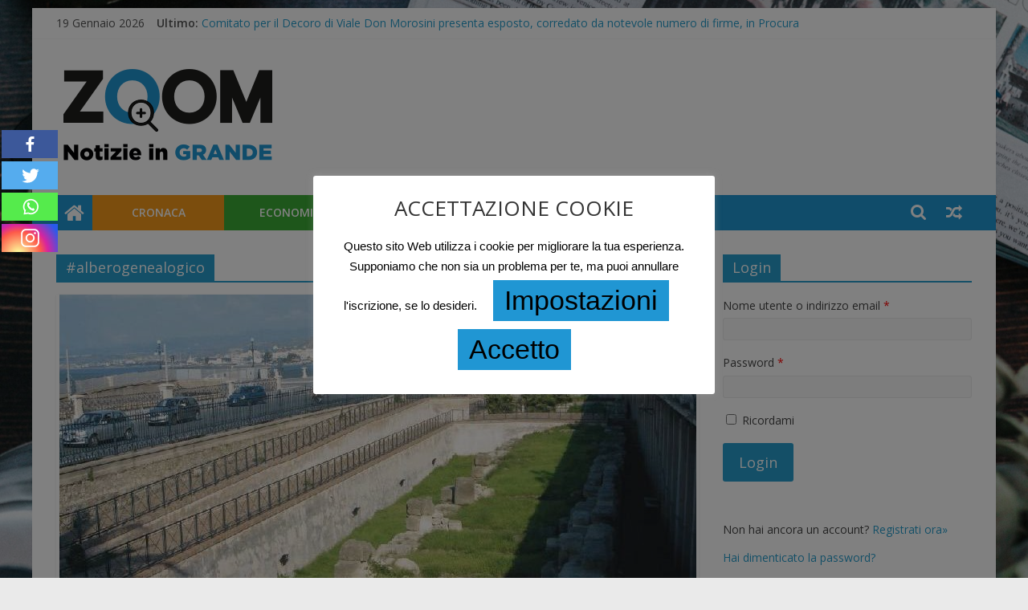

--- FILE ---
content_type: text/html; charset=UTF-8
request_url: https://www.rivistazoom.it/index.php/tag/alberogenealogico/
body_size: 169416
content:
<!DOCTYPE html>
<html lang="it-IT">
<head>
			<meta charset="UTF-8" />
		<meta name="viewport" content="width=device-width, initial-scale=1">
		<link rel="profile" href="http://gmpg.org/xfn/11" />
		<title>#alberogenealogico &#8211; Zoom</title>
	<script type="text/javascript">function theChampLoadEvent(e){var t=window.onload;if(typeof window.onload!="function"){window.onload=e}else{window.onload=function(){t();e()}}}</script>
		<script type="text/javascript">var theChampDefaultLang = 'it_IT', theChampCloseIconPath = 'https://www.rivistazoom.it/wp-content/plugins/super-socializer/images/close.png';</script>
		<script>var theChampSiteUrl = 'https://www.rivistazoom.it', theChampVerified = 0, theChampEmailPopup = 0, heateorSsMoreSharePopupSearchText = 'Search';</script>
			<script> var theChampFBKey = '', theChampFBLang = 'it_IT', theChampFbLikeMycred = 0, theChampSsga = 0, theChampCommentNotification = 0, theChampHeateorFcmRecentComments = 0, theChampFbIosLogin = 0; </script>
						<script type="text/javascript">var theChampFBCommentUrl = 'https://www.rivistazoom.it/index.php/2021/07/12/la-famiglia-versace-una-maison-dorigine-greca/'; var theChampFBCommentColor = ''; var theChampFBCommentNumPosts = ''; var theChampFBCommentWidth = '100%'; var theChampFBCommentOrderby = ''; var theChampCommentingTabs = "wordpress,facebook,disqus", theChampGpCommentsUrl = 'https://www.rivistazoom.it/index.php/2021/07/12/la-famiglia-versace-una-maison-dorigine-greca/', theChampDisqusShortname = '', theChampScEnabledTabs = 'wordpress,fb', theChampScLabel = 'Leave a reply', theChampScTabLabels = {"wordpress":"Default Comments (0)","fb":"Facebook Comments","disqus":"Disqus Comments"}, theChampGpCommentsWidth = 0, theChampCommentingId = 'respond'</script>
						<script> var theChampSharingAjaxUrl = 'https://www.rivistazoom.it/wp-admin/admin-ajax.php', heateorSsFbMessengerAPI = 'https://www.facebook.com/dialog/send?app_id=595489497242932&display=popup&link=%encoded_post_url%&redirect_uri=%encoded_post_url%',heateorSsWhatsappShareAPI = 'web', heateorSsUrlCountFetched = [], heateorSsSharesText = 'Shares', heateorSsShareText = 'Share', theChampPluginIconPath = 'https://www.rivistazoom.it/wp-content/plugins/super-socializer/images/logo.png', theChampSaveSharesLocally = 0, theChampHorizontalSharingCountEnable = 1, theChampVerticalSharingCountEnable = 1, theChampSharingOffset = -10, theChampCounterOffset = -10, theChampMobileStickySharingEnabled = 1, heateorSsCopyLinkMessage = "Link copied.";
		var theChampReduceVerticalSvgWidth = true;		</script>
			<style type="text/css">
						.the_champ_button_instagram span.the_champ_svg,a.the_champ_instagram span.the_champ_svg{background:radial-gradient(circle at 30% 107%,#fdf497 0,#fdf497 5%,#fd5949 45%,#d6249f 60%,#285aeb 90%)}
					.the_champ_horizontal_sharing .the_champ_svg,.heateor_ss_standard_follow_icons_container .the_champ_svg{
					color: #fff;
				border-width: 0px;
		border-style: solid;
		border-color: transparent;
	}
		.the_champ_horizontal_sharing .theChampTCBackground{
		color:#666;
	}
		.the_champ_horizontal_sharing span.the_champ_svg:hover,.heateor_ss_standard_follow_icons_container span.the_champ_svg:hover{
				border-color: transparent;
	}
		.the_champ_vertical_sharing span.the_champ_svg,.heateor_ss_floating_follow_icons_container span.the_champ_svg{
					color: #fff;
				border-width: 0px;
		border-style: solid;
		border-color: transparent;
	}
		.the_champ_vertical_sharing .theChampTCBackground{
		color:#666;
	}
		.the_champ_vertical_sharing span.the_champ_svg:hover,.heateor_ss_floating_follow_icons_container span.the_champ_svg:hover{
						border-color: transparent;
		}
				div.the_champ_horizontal_sharing .the_champ_square_count{display: block}
						div.the_champ_vertical_sharing svg{width:50%;margin:auto;}div.the_champ_vertical_sharing .the_champ_square_count{float:left;width:50%;line-height:35px;}
			@media screen and (max-width:783px){.the_champ_vertical_sharing{display:none!important}}div.heateor_ss_mobile_footer{display:none;}@media screen and (max-width:783px){div.the_champ_bottom_sharing ul.the_champ_sharing_ul i.theChampTCBackground{background-color:white}div.the_champ_bottom_sharing{width:100%!important;left:0!important;}div.the_champ_bottom_sharing a{width:20% !important;margin:0!important;padding:0!important;}div.the_champ_bottom_sharing .the_champ_svg{width: 100% !important;}div.the_champ_bottom_sharing div.theChampTotalShareCount{font-size:1em!important;line-height:24.5px!important}div.the_champ_bottom_sharing div.theChampTotalShareText{font-size:.7em!important;line-height:0px!important}div.heateor_ss_mobile_footer{display:block;height:35px;}.the_champ_bottom_sharing{padding:0!important;display:block!important;width: auto!important;bottom:-10px!important;top: auto!important;}.the_champ_bottom_sharing .the_champ_square_count{line-height: inherit;}.the_champ_bottom_sharing .theChampSharingArrow{display:none;}.the_champ_bottom_sharing .theChampTCBackground{margin-right: 1.1em !important}}div.theChampSharingArrow{display:none}</style>
	<meta name='robots' content='max-image-preview:large' />

<!-- Open Graph Meta Tags generated by Blog2Social 699 - https://www.blog2social.com -->
<meta property="og:title" content="Zoom"/>
<meta property="og:description" content=""/>
<meta property="og:url" content="https://www.rivistazoom.it/index.php/tag/alberogenealogico/"/>
<meta property="og:image" content="https://www.rivistazoom.it/wp-content/uploads/2021/06/mura-greche-reggio-calabria-famiglia-versace.jpg"/>
<meta property="og:image:width" content="793"/>
<meta property="og:image:height" content="587"/>
<meta property="og:image:type" content="image/jpeg"/>
<meta property="og:type" content="article"/>
<meta property="og:article:published_time" content="2021-07-12 10:48:04"/>
<meta property="og:article:modified_time" content="2021-07-12 08:48:53"/>
<meta property="og:article:tag" content="#albero"/>
<meta property="og:article:tag" content="#alberogenealogico"/>
<meta property="og:article:tag" content="#genealogia"/>
<meta property="og:article:tag" content="#genealogico"/>
<meta property="og:article:tag" content="#grecia"/>
<meta property="og:article:tag" content="#italia"/>
<meta property="og:article:tag" content="#moda"/>
<meta property="og:article:tag" content="#notizieingrande"/>
<meta property="og:article:tag" content="#reggiocalabria"/>
<meta property="og:article:tag" content="#rivistazoom"/>
<meta property="og:article:tag" content="#tempolibero"/>
<meta property="og:article:tag" content="#versace"/>
<!-- Open Graph Meta Tags generated by Blog2Social 699 - https://www.blog2social.com -->

<!-- Twitter Card generated by Blog2Social 699 - https://www.blog2social.com -->
<meta name="twitter:card" content="summary">
<meta name="twitter:title" content="Zoom"/>
<meta name="twitter:description" content=""/>
<meta name="twitter:image" content="https://www.rivistazoom.it/wp-content/uploads/2021/06/mura-greche-reggio-calabria-famiglia-versace.jpg"/>
<!-- Twitter Card generated by Blog2Social 699 - https://www.blog2social.com -->
<link rel='dns-prefetch' href='//fonts.googleapis.com' />
<link rel='dns-prefetch' href='//secure.rating-widget.com' />
<link rel='dns-prefetch' href='//s.w.org' />
<link rel="alternate" type="application/rss+xml" title="Zoom &raquo; Feed" href="https://www.rivistazoom.it/index.php/feed/" />
<link rel="alternate" type="application/rss+xml" title="Zoom &raquo; Feed dei commenti" href="https://www.rivistazoom.it/index.php/comments/feed/" />
<link rel="alternate" type="application/rss+xml" title="Zoom &raquo; #alberogenealogico Feed del tag" href="https://www.rivistazoom.it/index.php/tag/alberogenealogico/feed/" />
		<script type="text/javascript">
			window._wpemojiSettings = {"baseUrl":"https:\/\/s.w.org\/images\/core\/emoji\/13.1.0\/72x72\/","ext":".png","svgUrl":"https:\/\/s.w.org\/images\/core\/emoji\/13.1.0\/svg\/","svgExt":".svg","source":{"concatemoji":"https:\/\/www.rivistazoom.it\/wp-includes\/js\/wp-emoji-release.min.js?ver=5.8.12"}};
			!function(e,a,t){var n,r,o,i=a.createElement("canvas"),p=i.getContext&&i.getContext("2d");function s(e,t){var a=String.fromCharCode;p.clearRect(0,0,i.width,i.height),p.fillText(a.apply(this,e),0,0);e=i.toDataURL();return p.clearRect(0,0,i.width,i.height),p.fillText(a.apply(this,t),0,0),e===i.toDataURL()}function c(e){var t=a.createElement("script");t.src=e,t.defer=t.type="text/javascript",a.getElementsByTagName("head")[0].appendChild(t)}for(o=Array("flag","emoji"),t.supports={everything:!0,everythingExceptFlag:!0},r=0;r<o.length;r++)t.supports[o[r]]=function(e){if(!p||!p.fillText)return!1;switch(p.textBaseline="top",p.font="600 32px Arial",e){case"flag":return s([127987,65039,8205,9895,65039],[127987,65039,8203,9895,65039])?!1:!s([55356,56826,55356,56819],[55356,56826,8203,55356,56819])&&!s([55356,57332,56128,56423,56128,56418,56128,56421,56128,56430,56128,56423,56128,56447],[55356,57332,8203,56128,56423,8203,56128,56418,8203,56128,56421,8203,56128,56430,8203,56128,56423,8203,56128,56447]);case"emoji":return!s([10084,65039,8205,55357,56613],[10084,65039,8203,55357,56613])}return!1}(o[r]),t.supports.everything=t.supports.everything&&t.supports[o[r]],"flag"!==o[r]&&(t.supports.everythingExceptFlag=t.supports.everythingExceptFlag&&t.supports[o[r]]);t.supports.everythingExceptFlag=t.supports.everythingExceptFlag&&!t.supports.flag,t.DOMReady=!1,t.readyCallback=function(){t.DOMReady=!0},t.supports.everything||(n=function(){t.readyCallback()},a.addEventListener?(a.addEventListener("DOMContentLoaded",n,!1),e.addEventListener("load",n,!1)):(e.attachEvent("onload",n),a.attachEvent("onreadystatechange",function(){"complete"===a.readyState&&t.readyCallback()})),(n=t.source||{}).concatemoji?c(n.concatemoji):n.wpemoji&&n.twemoji&&(c(n.twemoji),c(n.wpemoji)))}(window,document,window._wpemojiSettings);
		</script>
		<style type="text/css">
img.wp-smiley,
img.emoji {
	display: inline !important;
	border: none !important;
	box-shadow: none !important;
	height: 1em !important;
	width: 1em !important;
	margin: 0 .07em !important;
	vertical-align: -0.1em !important;
	background: none !important;
	padding: 0 !important;
}
</style>
	<link rel='stylesheet' id='dashicons-css'  href='https://www.rivistazoom.it/wp-includes/css/dashicons.min.css?ver=5.8.12' type='text/css' media='all' />
<link rel='stylesheet' id='elusive-css'  href='https://www.rivistazoom.it/wp-content/plugins/menu-icons/vendor/codeinwp/icon-picker/css/types/elusive.min.css?ver=2.0' type='text/css' media='all' />
<link rel='stylesheet' id='menu-icon-font-awesome-css'  href='https://www.rivistazoom.it/wp-content/plugins/menu-icons/css/fontawesome/css/all.min.css?ver=5.15.4' type='text/css' media='all' />
<link rel='stylesheet' id='menu-icons-extra-css'  href='https://www.rivistazoom.it/wp-content/plugins/menu-icons/css/extra.min.css?ver=0.13.0' type='text/css' media='all' />
<link rel='stylesheet' id='wp-block-library-css'  href='https://www.rivistazoom.it/wp-includes/css/dist/block-library/style.min.css?ver=5.8.12' type='text/css' media='all' />
<style id='wp-block-library-theme-inline-css' type='text/css'>
#start-resizable-editor-section{display:none}.wp-block-audio figcaption{color:#555;font-size:13px;text-align:center}.is-dark-theme .wp-block-audio figcaption{color:hsla(0,0%,100%,.65)}.wp-block-code{font-family:Menlo,Consolas,monaco,monospace;color:#1e1e1e;padding:.8em 1em;border:1px solid #ddd;border-radius:4px}.wp-block-embed figcaption{color:#555;font-size:13px;text-align:center}.is-dark-theme .wp-block-embed figcaption{color:hsla(0,0%,100%,.65)}.blocks-gallery-caption{color:#555;font-size:13px;text-align:center}.is-dark-theme .blocks-gallery-caption{color:hsla(0,0%,100%,.65)}.wp-block-image figcaption{color:#555;font-size:13px;text-align:center}.is-dark-theme .wp-block-image figcaption{color:hsla(0,0%,100%,.65)}.wp-block-pullquote{border-top:4px solid;border-bottom:4px solid;margin-bottom:1.75em;color:currentColor}.wp-block-pullquote__citation,.wp-block-pullquote cite,.wp-block-pullquote footer{color:currentColor;text-transform:uppercase;font-size:.8125em;font-style:normal}.wp-block-quote{border-left:.25em solid;margin:0 0 1.75em;padding-left:1em}.wp-block-quote cite,.wp-block-quote footer{color:currentColor;font-size:.8125em;position:relative;font-style:normal}.wp-block-quote.has-text-align-right{border-left:none;border-right:.25em solid;padding-left:0;padding-right:1em}.wp-block-quote.has-text-align-center{border:none;padding-left:0}.wp-block-quote.is-large,.wp-block-quote.is-style-large{border:none}.wp-block-search .wp-block-search__label{font-weight:700}.wp-block-group.has-background{padding:1.25em 2.375em;margin-top:0;margin-bottom:0}.wp-block-separator{border:none;border-bottom:2px solid;margin-left:auto;margin-right:auto;opacity:.4}.wp-block-separator:not(.is-style-wide):not(.is-style-dots){width:100px}.wp-block-separator.has-background:not(.is-style-dots){border-bottom:none;height:1px}.wp-block-separator.has-background:not(.is-style-wide):not(.is-style-dots){height:2px}.wp-block-table thead{border-bottom:3px solid}.wp-block-table tfoot{border-top:3px solid}.wp-block-table td,.wp-block-table th{padding:.5em;border:1px solid;word-break:normal}.wp-block-table figcaption{color:#555;font-size:13px;text-align:center}.is-dark-theme .wp-block-table figcaption{color:hsla(0,0%,100%,.65)}.wp-block-video figcaption{color:#555;font-size:13px;text-align:center}.is-dark-theme .wp-block-video figcaption{color:hsla(0,0%,100%,.65)}.wp-block-template-part.has-background{padding:1.25em 2.375em;margin-top:0;margin-bottom:0}#end-resizable-editor-section{display:none}
</style>
<link rel='stylesheet' id='contact-form-7-css'  href='https://www.rivistazoom.it/wp-content/plugins/contact-form-7/includes/css/styles.css?ver=5.5.1' type='text/css' media='all' />
<link rel='stylesheet' id='cookie-law-info-css'  href='https://www.rivistazoom.it/wp-content/plugins/cookie-law-info/legacy/public/css/cookie-law-info-public.css?ver=3.0.4' type='text/css' media='all' />
<link rel='stylesheet' id='cookie-law-info-gdpr-css'  href='https://www.rivistazoom.it/wp-content/plugins/cookie-law-info/legacy/public/css/cookie-law-info-gdpr.css?ver=3.0.4' type='text/css' media='all' />
<link rel='stylesheet' id='rw-site-rating-css'  href='https://www.rivistazoom.it/wp-content/plugins/rating-widget/resources/css/site-rating.css?ver=3.1.4' type='text/css' media='all' />
<link rel='stylesheet' id='rpt_front_style-css'  href='https://www.rivistazoom.it/wp-content/plugins/related-posts-thumbnails/assets/css/front.css?ver=1.9.0' type='text/css' media='all' />
<link rel='stylesheet' id='wpum-frontend-css'  href='https://www.rivistazoom.it/wp-content/plugins/wp-user-manager/assets/css/wpum.min.css?ver=2.8.13' type='text/css' media='all' />
<link rel='stylesheet' id='colormag_style-css'  href='https://www.rivistazoom.it/wp-content/themes/colormag-child/style.css?ver=2.1.0' type='text/css' media='all' />
<link rel='stylesheet' id='colormag-fontawesome-css'  href='https://www.rivistazoom.it/wp-content/themes/Colormag/fontawesome/css/font-awesome.min.css?ver=2.1.0' type='text/css' media='all' />
<link rel='stylesheet' id='colormag_googlefonts-css'  href='//fonts.googleapis.com/css?family=Open+Sans%3A400%2C600&#038;1&#038;display=swap&#038;ver=2.1.0' type='text/css' media='all' />
<link rel='stylesheet' id='recent-posts-widget-with-thumbnails-public-style-css'  href='https://www.rivistazoom.it/wp-content/plugins/recent-posts-widget-with-thumbnails/public.css?ver=7.1.1' type='text/css' media='all' />
<link rel='stylesheet' id='rw_toprated-css'  href='https://secure.rating-widget.com/css/wordpress/toprated.css?ck=Y2026M01D18&#038;ver=3.1.4' type='text/css' media='all' />
<link rel='stylesheet' id='rw_recommendations-css'  href='https://secure.rating-widget.com/css/widget/recommendations.css?ck=Y2026M01D18&#038;ver=3.1.4' type='text/css' media='all' />
<link rel='stylesheet' id='newsletter-css'  href='https://www.rivistazoom.it/wp-content/plugins/newsletter/style.css?ver=7.5.3' type='text/css' media='all' />
<link rel='stylesheet' id='the_champ_frontend_css-css'  href='https://www.rivistazoom.it/wp-content/plugins/super-socializer/css/front.css?ver=7.13.43' type='text/css' media='all' />
<script type='text/javascript' src='https://www.rivistazoom.it/wp-includes/js/jquery/jquery.min.js?ver=3.6.0' id='jquery-core-js'></script>
<script type='text/javascript' src='https://www.rivistazoom.it/wp-includes/js/jquery/jquery-migrate.min.js?ver=3.3.2' id='jquery-migrate-js'></script>
<script type='text/javascript' id='cookie-law-info-js-extra'>
/* <![CDATA[ */
var Cli_Data = {"nn_cookie_ids":[],"cookielist":[],"non_necessary_cookies":[],"ccpaEnabled":"","ccpaRegionBased":"","ccpaBarEnabled":"","strictlyEnabled":["necessary","obligatoire"],"ccpaType":"gdpr","js_blocking":"","custom_integration":"","triggerDomRefresh":"","secure_cookies":""};
var cli_cookiebar_settings = {"animate_speed_hide":"500","animate_speed_show":"500","background":"#ffffff","border":"#b1a6a6c2","border_on":"","button_1_button_colour":"#2096d3","button_1_button_hover":"#1a78a9","button_1_link_colour":"#000000","button_1_as_button":"1","button_1_new_win":"","button_2_button_colour":"#333","button_2_button_hover":"#292929","button_2_link_colour":"#8224e3","button_2_as_button":"1","button_2_hidebar":"1","button_3_button_colour":"#000000","button_3_button_hover":"#000000","button_3_link_colour":"#179b00","button_3_as_button":"","button_3_new_win":"","button_4_button_colour":"#2096d3","button_4_button_hover":"#1a78a9","button_4_link_colour":"#000000","button_4_as_button":"1","button_7_button_colour":"#61a229","button_7_button_hover":"#4e8221","button_7_link_colour":"#fff","button_7_as_button":"1","button_7_new_win":"","font_family":"Helvetica, sans-serif","header_fix":"1","notify_animate_hide":"1","notify_animate_show":"","notify_div_id":"#cookie-law-info-bar","notify_position_horizontal":"right","notify_position_vertical":"top","scroll_close":"","scroll_close_reload":"","accept_close_reload":"","reject_close_reload":"","showagain_tab":"1","showagain_background":"#fff","showagain_border":"#000","showagain_div_id":"#cookie-law-info-again","showagain_x_position":"100px","text":"#000000","show_once_yn":"","show_once":"10000","logging_on":"","as_popup":"","popup_overlay":"1","bar_heading_text":"ACCETTAZIONE COOKIE","cookie_bar_as":"popup","popup_showagain_position":"bottom-right","widget_position":"left"};
var log_object = {"ajax_url":"https:\/\/www.rivistazoom.it\/wp-admin\/admin-ajax.php"};
/* ]]> */
</script>
<script type='text/javascript' src='https://www.rivistazoom.it/wp-content/plugins/cookie-law-info/legacy/public/js/cookie-law-info-public.js?ver=3.0.4' id='cookie-law-info-js'></script>
<!--[if lte IE 8]>
<script type='text/javascript' src='https://www.rivistazoom.it/wp-content/themes/Colormag/js/html5shiv.min.js?ver=2.1.0' id='html5-js'></script>
<![endif]-->
<link rel="https://api.w.org/" href="https://www.rivistazoom.it/index.php/wp-json/" /><link rel="alternate" type="application/json" href="https://www.rivistazoom.it/index.php/wp-json/wp/v2/tags/137" /><link rel="EditURI" type="application/rsd+xml" title="RSD" href="https://www.rivistazoom.it/xmlrpc.php?rsd" />
<link rel="wlwmanifest" type="application/wlwmanifest+xml" href="https://www.rivistazoom.it/wp-includes/wlwmanifest.xml" /> 
<meta name="generator" content="WordPress 5.8.12" />
			<style>
			#related_posts_thumbnails li{
				border-right: 1px solid #2096d3;
				background-color: #ffffff			}
			#related_posts_thumbnails li:hover{
				background-color: #2096d3;
			}
			.relpost_content{
				font-size:	12px;
				color: 		#333333;
			}
			.relpost-block-single{
				background-color: #ffffff;
				border-right: 1px solid  #2096d3;
				border-left: 1px solid  #2096d3;
				margin-right: -1px;
			}
			.relpost-block-single:hover{
				background-color: #2096d3;
			}
		</style>

	<style type="text/css">.recentcomments a{display:inline !important;padding:0 !important;margin:0 !important;}</style><style type="text/css" id="custom-background-css">
body.custom-background { background-image: url("https://www.rivistazoom.it/wp-content/uploads/2019/11/tyler-nix-tPz-uoz5RBU-unsplash-scaled.jpg"); background-position: right center; background-size: cover; background-repeat: no-repeat; background-attachment: fixed; }
</style>
	</head>

<body class="archive tag tag-alberogenealogico tag-137 custom-background wp-custom-logo wp-embed-responsive right-sidebar box-layout better-responsive-menu">

		<div id="page" class="hfeed site">
				<a class="skip-link screen-reader-text" href="#main">Salta al contenuto</a>
				<header id="masthead" class="site-header clearfix ">
				<div id="header-text-nav-container" class="clearfix">
		
			<div class="news-bar">
				<div class="inner-wrap clearfix">
					
		<div class="date-in-header">
			19 Gennaio 2026		</div>

		
		<div class="breaking-news">
			<strong class="breaking-news-latest">Ultimo:</strong>

			<ul class="newsticker">
									<li>
						<a href="https://www.rivistazoom.it/index.php/2025/12/19/comitato-per-il-decoro-di-viale-don-morosini-presenta-esposto-corredato-da-notevole-numero-di-firme-in-procura/" title="Comitato per il Decoro di Viale Don Morosini presenta esposto, corredato da notevole numero di firme, in Procura">
							Comitato per il Decoro di Viale Don Morosini presenta esposto, corredato da notevole numero di firme, in Procura						</a>
					</li>
									<li>
						<a href="https://www.rivistazoom.it/index.php/2025/12/16/a-terracina-la-cisl-latina-riunisce-i-sindaci-della-provincia/" title="A TERRACINA LA CISL LATINA RIUNISCE I SINDACI DELLA PROVINCIA">
							A TERRACINA LA CISL LATINA RIUNISCE I SINDACI DELLA PROVINCIA						</a>
					</li>
									<li>
						<a href="https://www.rivistazoom.it/index.php/2025/11/27/la-cisl-di-latina-in-lutto-per-la-perdita-dellex-segretario-dei-vigili-del-fuoco-giovanni-palombo/" title="LA CISL DI LATINA IN LUTTO PER LA PERDITA DELL’EX SEGRETARIO DEI VIGILI DEL FUOCO GIOVANNI PALOMBO">
							LA CISL DI LATINA IN LUTTO PER LA PERDITA DELL’EX SEGRETARIO DEI VIGILI DEL FUOCO GIOVANNI PALOMBO						</a>
					</li>
									<li>
						<a href="https://www.rivistazoom.it/index.php/2025/11/19/peppe-coco-una-persona-speciale/" title="PEPPE COCO: UNA PERSONA SPECIALE">
							PEPPE COCO: UNA PERSONA SPECIALE						</a>
					</li>
									<li>
						<a href="https://www.rivistazoom.it/index.php/2025/11/09/prima-di-tutto-la-pace-la-cisl-di-latina-corre-per-fermare-le-armi/" title="PRIMA DI TUTTO LA PACE. La CISL DI LATINA CORRE PER FERMARE LE ARMI!">
							PRIMA DI TUTTO LA PACE. La CISL DI LATINA CORRE PER FERMARE LE ARMI!						</a>
					</li>
							</ul>
		</div>

		
		<div class="social-links clearfix">
			<ul>
							</ul>
		</div><!-- .social-links -->
						</div>
			</div>

			
		<div class="inner-wrap">
			<div id="header-text-nav-wrap" class="clearfix">

				<div id="header-left-section">
											<div id="header-logo-image">
							<a href="https://www.rivistazoom.it/" class="custom-logo-link" rel="home"><img width="279" height="150" src="https://www.rivistazoom.it/wp-content/uploads/2020/01/cropped-LogoZoom-2.png" class="custom-logo" alt="Zoom" /></a>						</div><!-- #header-logo-image -->
						
					<div id="header-text" class="screen-reader-text">
													<h3 id="site-title">
								<a href="https://www.rivistazoom.it/" title="Zoom" rel="home">Zoom</a>
							</h3>
						
											</div><!-- #header-text -->
				</div><!-- #header-left-section -->

				<div id="header-right-section">
									</div><!-- #header-right-section -->

			</div><!-- #header-text-nav-wrap -->
		</div><!-- .inner-wrap -->

		
		<nav id="site-navigation" class="main-navigation clearfix" role="navigation">
			<div class="inner-wrap clearfix">
				
					<div class="home-icon">
						<a href="https://www.rivistazoom.it/"
						   title="Zoom"
						>
							<i class="fa fa-home"></i>
						</a>
					</div>
				
									<div class="search-random-icons-container">
						
		<div class="random-post">
							<a href="https://www.rivistazoom.it/index.php/2021/01/20/downfalls-high-il-musical-pop-punk-di-machine-gun-kelly/" title="Leggi un articolo casuale">
					<i class="fa fa-random"></i>
				</a>
					</div>

									<div class="top-search-wrap">
								<i class="fa fa-search search-top"></i>
								<div class="search-form-top">
									
<form action="https://www.rivistazoom.it/" class="search-form searchform clearfix" method="get" role="search">

	<div class="search-wrap">
		<input type="search"
		       class="s field"
		       name="s"
		       value=""
		       placeholder="Cerca"
		/>

		<button class="search-icon" type="submit"></button>
	</div>

</form><!-- .searchform -->
								</div>
							</div>
											</div>
				
				<p class="menu-toggle"></p>
				<div class="menu-primary-container"><ul id="menu-menu" class="menu"><li id="menu-item-117" class="menu-item menu-item-type-taxonomy menu-item-object-category menu-item-117"><a href="https://www.rivistazoom.it/index.php/category/cat-cronaca/"><span style="background-color:#f49819;padding-top:12px;padding-bottom: 12.5px;padding-left: 49px;padding-right: 48px;">Cronaca</span></a></li>
<li id="menu-item-188" class="menu-item menu-item-type-taxonomy menu-item-object-category menu-item-188"><a href="https://www.rivistazoom.it/index.php/category/economia/"><span style="background-color:#3caa35;padding-top:12px;padding-bottom: 12.5px;padding-left: 44px;padding-right: 44px;">Economia</span></a></li>
<li id="menu-item-189" class="menu-item menu-item-type-taxonomy menu-item-object-category menu-item-189"><a href="https://www.rivistazoom.it/index.php/category/tempo-libero/"><span style="background-color:#8b3089;padding-top:12px;padding-bottom: 12.5px;padding-left: 32px;padding-right: 32px;">Tempo Libero</span></a></li>
</ul></div>
			</div>
		</nav>

				</div><!-- #header-text-nav-container -->
				</header><!-- #masthead -->
				<div id="main" class="clearfix">
				<div class="inner-wrap clearfix">
		
	<div id="primary">
		<div id="content" class="clearfix">

			
		<header class="page-header">
			
				<h1 class="page-title">
					<span>
						#alberogenealogico					</span>
				</h1>
						</header><!-- .page-header -->

		
				<div class="article-container">

					
<article id="post-5420" class="post-5420 post type-post status-publish format-standard has-post-thumbnail hentry category-tempo-libero tag-albero tag-alberogenealogico tag-genealogia tag-genealogico tag-grecia tag-italia tag-moda tag-notizieingrande tag-reggiocalabria tag-rivistazoom tag-tempolibero tag-versace">
	
				<div class="featured-image">
				<a href="https://www.rivistazoom.it/index.php/2021/07/12/la-famiglia-versace-una-maison-dorigine-greca/" title="LA FAMIGLIA VERSACE, UNA MAISON D&#8217;ORIGINE&#8230; GRECA">
					<img width="793" height="445" src="https://www.rivistazoom.it/wp-content/uploads/2021/06/mura-greche-reggio-calabria-famiglia-versace-793x445.jpg" class="attachment-colormag-featured-image size-colormag-featured-image wp-post-image" alt="" loading="lazy" />				</a>
			</div>
			
	<div class="article-content clearfix">

		<div class="above-entry-meta"><span class="cat-links"><a href="https://www.rivistazoom.it/index.php/category/tempo-libero/" style="background:#8b3089" rel="category tag">Tempo Libero</a>&nbsp;</span></div>
		<header class="entry-header">
			<h2 class="entry-title">
				<a href="https://www.rivistazoom.it/index.php/2021/07/12/la-famiglia-versace-una-maison-dorigine-greca/" title="LA FAMIGLIA VERSACE, UNA MAISON D&#8217;ORIGINE&#8230; GRECA">LA FAMIGLIA VERSACE, UNA MAISON D&#8217;ORIGINE&#8230; GRECA</a>
			</h2>
		</header>

		<div class="below-entry-meta">
			<span class="posted-on"><a href="https://www.rivistazoom.it/index.php/2021/07/12/la-famiglia-versace-una-maison-dorigine-greca/" title="10:48" rel="bookmark"><i class="fa fa-calendar-o"></i> <time class="entry-date published" datetime="2021-07-12T10:48:04+02:00">12 Luglio 2021</time><time class="updated" datetime="2021-07-12T08:48:53+02:00">12 Luglio 2021</time></a></span>
			<span class="byline">
				<span class="author vcard">
					<i class="fa fa-user"></i>
					<a class="url fn n"
					   href="https://www.rivistazoom.it/index.php/author/rvzoom/"
					   title="RvZoom"
					>
						RvZoom					</a>
				</span>
			</span>

							<span class="comments">
						<a href="https://www.rivistazoom.it/index.php/2021/07/12/la-famiglia-versace-una-maison-dorigine-greca/#respond"><i class="fa fa-comment"></i> 0 commenti</a>					</span>
				<span class="tag-links"><i class="fa fa-tags"></i><a href="https://www.rivistazoom.it/index.php/tag/albero/" rel="tag">#albero</a>, <a href="https://www.rivistazoom.it/index.php/tag/alberogenealogico/" rel="tag">#alberogenealogico</a>, <a href="https://www.rivistazoom.it/index.php/tag/genealogia/" rel="tag">#genealogia</a>, <a href="https://www.rivistazoom.it/index.php/tag/genealogico/" rel="tag">#genealogico</a>, <a href="https://www.rivistazoom.it/index.php/tag/grecia/" rel="tag">#grecia</a>, <a href="https://www.rivistazoom.it/index.php/tag/italia/" rel="tag">#italia</a>, <a href="https://www.rivistazoom.it/index.php/tag/moda/" rel="tag">#moda</a>, <a href="https://www.rivistazoom.it/index.php/tag/notizieingrande/" rel="tag">#notizieingrande</a>, <a href="https://www.rivistazoom.it/index.php/tag/reggiocalabria/" rel="tag">#reggiocalabria</a>, <a href="https://www.rivistazoom.it/index.php/tag/rivistazoom/" rel="tag">#rivistazoom</a>, <a href="https://www.rivistazoom.it/index.php/tag/tempolibero/" rel="tag">#tempolibero</a>, <a href="https://www.rivistazoom.it/index.php/tag/versace/" rel="tag">#versace</a></span></div>
		<div class="entry-content clearfix">
			<p>Oggi parleremo del cognome di Giovanni Maria Versace (Reggio Calabria, 2 dicembre 1946 – Miami Beach, 15 luglio 1997) stilista</p>
<table class="rw-rating-table rw-ltr rw-left"><tr><td><nobr>Ti piace questo post?</nobr></td><td><div class="rw-left"><div class="rw-ui-container rw-class-blog-post rw-urid-54210" data-img="https://www.rivistazoom.it/wp-content/uploads/2021/06/mura-greche-reggio-calabria-famiglia-versace.jpg"></div></div></td></tr></table><div class='the_champ_sharing_container the_champ_vertical_sharing the_champ_hide_sharing the_champ_bottom_sharing' style='width:44px;left: -10px;top: 100px;-webkit-box-shadow:none;box-shadow:none;' data-super-socializer-href="https://www.rivistazoom.it"data-super-socializer-no-counts="1"><div class="the_champ_sharing_ul"><a style="font-size:24px!important;box-shadow:none;display:inline-block!important;font-size: 16px;padding: 0 4px;vertical-align:middle;display:inline;" class="theChampSharingRound"><span class="the_champ_square_count">&nbsp;</span><div style="width:70px;height:35px;margin-bottom:9px !important;" title="Total Shares" class="theChampSharing theChampTCBackground"></div></a><a class="the_champ_facebook" href="https://www.facebook.com/sharer/sharer.php?u=https%3A%2F%2Fwww.rivistazoom.it" title="Facebook" rel="nofollow noopener" target="_blank" style="font-size:24px!important;box-shadow:none;display:inline-block;vertical-align:middle"><span class="the_champ_svg" style="background-color:#3c589a;width:70px;height:35px;display:inline-block;opacity:1;float:left;font-size:24px;box-shadow:none;display:inline-block;font-size:16px;padding:0 4px;vertical-align:middle;background-repeat:repeat;overflow:hidden;padding:0;cursor:pointer;box-sizing:content-box"><span class="the_champ_square_count the_champ_facebook_count">&nbsp;</span><svg style="display:block;" focusable="false" aria-hidden="true" xmlns="http://www.w3.org/2000/svg" width="100%" height="100%" viewBox="-5 -5 42 42"><path d="M17.78 27.5V17.008h3.522l.527-4.09h-4.05v-2.61c0-1.182.33-1.99 2.023-1.99h2.166V4.66c-.375-.05-1.66-.16-3.155-.16-3.123 0-5.26 1.905-5.26 5.405v3.016h-3.53v4.09h3.53V27.5h4.223z" fill="#fff"></path></svg></span></a><a class="the_champ_button_twitter" href="https://twitter.com/intent/tweet?text=%23alberogenealogico&url=https%3A%2F%2Fwww.rivistazoom.it" title="Twitter" rel="nofollow noopener" target="_blank" style="font-size:24px!important;box-shadow:none;display:inline-block;vertical-align:middle"><span class="the_champ_svg the_champ_s__default the_champ_s_twitter" style="background-color:#55acee;width:70px;height:35px;display:inline-block;opacity:1;float:left;font-size:24px;box-shadow:none;display:inline-block;font-size:16px;padding:0 4px;vertical-align:middle;background-repeat:repeat;overflow:hidden;padding:0;cursor:pointer;box-sizing:content-box"><span class="the_champ_square_count the_champ_twitter_count">&nbsp;</span><svg style="display:block;" focusable="false" aria-hidden="true" xmlns="http://www.w3.org/2000/svg" width="100%" height="100%" viewBox="-4 -4 39 39"><path d="M28 8.557a9.913 9.913 0 0 1-2.828.775 4.93 4.93 0 0 0 2.166-2.725 9.738 9.738 0 0 1-3.13 1.194 4.92 4.92 0 0 0-3.593-1.55 4.924 4.924 0 0 0-4.794 6.049c-4.09-.21-7.72-2.17-10.15-5.15a4.942 4.942 0 0 0-.665 2.477c0 1.71.87 3.214 2.19 4.1a4.968 4.968 0 0 1-2.23-.616v.06c0 2.39 1.7 4.38 3.952 4.83-.414.115-.85.174-1.297.174-.318 0-.626-.03-.928-.086a4.935 4.935 0 0 0 4.6 3.42 9.893 9.893 0 0 1-6.114 2.107c-.398 0-.79-.023-1.175-.068a13.953 13.953 0 0 0 7.55 2.213c9.056 0 14.01-7.507 14.01-14.013 0-.213-.005-.426-.015-.637.96-.695 1.795-1.56 2.455-2.55z" fill="#fff"></path></svg></span></a><a class="the_champ_whatsapp" href="https://api.whatsapp.com/send?text=%23alberogenealogico https%3A%2F%2Fwww.rivistazoom.it" title="Whatsapp" rel="nofollow noopener" target="_blank" style="font-size:24px!important;box-shadow:none;display:inline-block;vertical-align:middle"><span class="the_champ_svg" style="background-color:#55eb4c;width:70px;height:35px;display:inline-block;opacity:1;float:left;font-size:24px;box-shadow:none;display:inline-block;font-size:16px;padding:0 4px;vertical-align:middle;background-repeat:repeat;overflow:hidden;padding:0;cursor:pointer;box-sizing:content-box"><span class="the_champ_square_count the_champ_whatsapp_count">&nbsp;</span><svg style="display:block;" focusable="false" aria-hidden="true" xmlns="http://www.w3.org/2000/svg" width="100%" height="100%" viewBox="-6 -5 40 40"><path class="the_champ_svg_stroke the_champ_no_fill" stroke="#fff" stroke-width="2" fill="none" d="M 11.579798566743314 24.396926207859085 A 10 10 0 1 0 6.808479557110079 20.73576436351046"></path><path d="M 7 19 l -1 6 l 6 -1" class="the_champ_no_fill the_champ_svg_stroke" stroke="#fff" stroke-width="2" fill="none"></path><path d="M 10 10 q -1 8 8 11 c 5 -1 0 -6 -1 -3 q -4 -3 -5 -5 c 4 -2 -1 -5 -1 -4" fill="#fff"></path></svg></span></a><a class="the_champ_button_instagram" href="https://www.instagram.com/Rivista_Zoom" title="Instagram" rel="nofollow noopener" target="_blank" style="font-size:24px!important;box-shadow:none;display:inline-block;vertical-align:middle"><span class="the_champ_svg" style="background-color:#53beee;width:70px;height:35px;display:inline-block;opacity:1;float:left;font-size:24px;box-shadow:none;display:inline-block;font-size:16px;padding:0 4px;vertical-align:middle;background-repeat:repeat;overflow:hidden;padding:0;cursor:pointer;box-sizing:content-box"><span class="the_champ_square_count the_champ_instagram_count">&nbsp;</span><svg style="display:block;" version="1.1" viewBox="-10 -10 148 148" width="100%" height="100%" xml:space="preserve" xmlns="http://www.w3.org/2000/svg" xmlns:xlink="http://www.w3.org/1999/xlink"><g><g><path d="M86,112H42c-14.336,0-26-11.663-26-26V42c0-14.337,11.664-26,26-26h44c14.337,0,26,11.663,26,26v44 C112,100.337,100.337,112,86,112z M42,24c-9.925,0-18,8.074-18,18v44c0,9.925,8.075,18,18,18h44c9.926,0,18-8.075,18-18V42 c0-9.926-8.074-18-18-18H42z" fill="#fff"></path></g><g><path d="M64,88c-13.234,0-24-10.767-24-24c0-13.234,10.766-24,24-24s24,10.766,24,24C88,77.233,77.234,88,64,88z M64,48c-8.822,0-16,7.178-16,16s7.178,16,16,16c8.822,0,16-7.178,16-16S72.822,48,64,48z" fill="#fff"></path></g><g><circle cx="89.5" cy="38.5" fill="#fff" r="5.5"></circle></g></g></svg></span></a></div></div>			<a class="more-link" title="LA FAMIGLIA VERSACE, UNA MAISON D&#8217;ORIGINE&#8230; GRECA" href="https://www.rivistazoom.it/index.php/2021/07/12/la-famiglia-versace-una-maison-dorigine-greca/">
				<span>Leggi tutto</span>
			</a>
		</div>

	</div>

	</article>

<article id="post-5417" class="post-5417 post type-post status-publish format-standard has-post-thumbnail hentry category-tempo-libero tag-albero tag-alberogenealogico tag-genealogia tag-genealogico tag-italia tag-notizieingrande tag-pietromascani tag-rivistazoom tag-tempolibero tag-musica">
	
				<div class="featured-image">
				<a href="https://www.rivistazoom.it/index.php/2021/06/22/pietro-mascagni-pietra-miliare-della-musica-operistica/" title="PIETRO MASCAGNI, PIETRA MILIARE DELLA MUSICA OPERISTICA">
					<img width="800" height="244" src="https://www.rivistazoom.it/wp-content/uploads/2021/06/nascita-pietro-mascagni-800x244.png" class="attachment-colormag-featured-image size-colormag-featured-image wp-post-image" alt="" loading="lazy" />				</a>
			</div>
			
	<div class="article-content clearfix">

		<div class="above-entry-meta"><span class="cat-links"><a href="https://www.rivistazoom.it/index.php/category/tempo-libero/" style="background:#8b3089" rel="category tag">Tempo Libero</a>&nbsp;</span></div>
		<header class="entry-header">
			<h2 class="entry-title">
				<a href="https://www.rivistazoom.it/index.php/2021/06/22/pietro-mascagni-pietra-miliare-della-musica-operistica/" title="PIETRO MASCAGNI, PIETRA MILIARE DELLA MUSICA OPERISTICA">PIETRO MASCAGNI, PIETRA MILIARE DELLA MUSICA OPERISTICA</a>
			</h2>
		</header>

		<div class="below-entry-meta">
			<span class="posted-on"><a href="https://www.rivistazoom.it/index.php/2021/06/22/pietro-mascagni-pietra-miliare-della-musica-operistica/" title="09:22" rel="bookmark"><i class="fa fa-calendar-o"></i> <time class="entry-date published" datetime="2021-06-22T09:22:06+02:00">22 Giugno 2021</time><time class="updated" datetime="2021-06-22T07:22:11+02:00">22 Giugno 2021</time></a></span>
			<span class="byline">
				<span class="author vcard">
					<i class="fa fa-user"></i>
					<a class="url fn n"
					   href="https://www.rivistazoom.it/index.php/author/rvzoom/"
					   title="RvZoom"
					>
						RvZoom					</a>
				</span>
			</span>

							<span class="comments">
						<a href="https://www.rivistazoom.it/index.php/2021/06/22/pietro-mascagni-pietra-miliare-della-musica-operistica/#respond"><i class="fa fa-comment"></i> 0 commenti</a>					</span>
				<span class="tag-links"><i class="fa fa-tags"></i><a href="https://www.rivistazoom.it/index.php/tag/albero/" rel="tag">#albero</a>, <a href="https://www.rivistazoom.it/index.php/tag/alberogenealogico/" rel="tag">#alberogenealogico</a>, <a href="https://www.rivistazoom.it/index.php/tag/genealogia/" rel="tag">#genealogia</a>, <a href="https://www.rivistazoom.it/index.php/tag/genealogico/" rel="tag">#genealogico</a>, <a href="https://www.rivistazoom.it/index.php/tag/italia/" rel="tag">#italia</a>, <a href="https://www.rivistazoom.it/index.php/tag/notizieingrande/" rel="tag">#notizieingrande</a>, <a href="https://www.rivistazoom.it/index.php/tag/pietromascani/" rel="tag">#pietromascani</a>, <a href="https://www.rivistazoom.it/index.php/tag/rivistazoom/" rel="tag">#rivistazoom</a>, <a href="https://www.rivistazoom.it/index.php/tag/tempolibero/" rel="tag">#tempolibero</a>, <a href="https://www.rivistazoom.it/index.php/tag/musica/" rel="tag">musica</a></span></div>
		<div class="entry-content clearfix">
			<p>Oggi parleremo della famiglia di Pietro Antonio Stefano Mascagni (Livorno, 7 dicembre 1863 – Roma, 2 agosto 1945) compositore e</p>
<table class="rw-rating-table rw-ltr rw-left"><tr><td><nobr>Ti piace questo post?</nobr></td><td><div class="rw-left"><div class="rw-ui-container rw-class-blog-post rw-urid-54180" data-img="https://www.rivistazoom.it/wp-content/uploads/2021/06/nascita-pietro-mascagni.png"></div></div></td></tr></table><div class='the_champ_sharing_container the_champ_vertical_sharing the_champ_hide_sharing the_champ_bottom_sharing' style='width:44px;left: -10px;top: 100px;-webkit-box-shadow:none;box-shadow:none;' data-super-socializer-href="https://www.rivistazoom.it"data-super-socializer-no-counts="1"><div class="the_champ_sharing_ul"><a style="font-size:24px!important;box-shadow:none;display:inline-block!important;font-size: 16px;padding: 0 4px;vertical-align:middle;display:inline;" class="theChampSharingRound"><span class="the_champ_square_count">&nbsp;</span><div style="width:70px;height:35px;margin-bottom:9px !important;" title="Total Shares" class="theChampSharing theChampTCBackground"></div></a><a class="the_champ_facebook" href="https://www.facebook.com/sharer/sharer.php?u=https%3A%2F%2Fwww.rivistazoom.it" title="Facebook" rel="nofollow noopener" target="_blank" style="font-size:24px!important;box-shadow:none;display:inline-block;vertical-align:middle"><span class="the_champ_svg" style="background-color:#3c589a;width:70px;height:35px;display:inline-block;opacity:1;float:left;font-size:24px;box-shadow:none;display:inline-block;font-size:16px;padding:0 4px;vertical-align:middle;background-repeat:repeat;overflow:hidden;padding:0;cursor:pointer;box-sizing:content-box"><span class="the_champ_square_count the_champ_facebook_count">&nbsp;</span><svg style="display:block;" focusable="false" aria-hidden="true" xmlns="http://www.w3.org/2000/svg" width="100%" height="100%" viewBox="-5 -5 42 42"><path d="M17.78 27.5V17.008h3.522l.527-4.09h-4.05v-2.61c0-1.182.33-1.99 2.023-1.99h2.166V4.66c-.375-.05-1.66-.16-3.155-.16-3.123 0-5.26 1.905-5.26 5.405v3.016h-3.53v4.09h3.53V27.5h4.223z" fill="#fff"></path></svg></span></a><a class="the_champ_button_twitter" href="https://twitter.com/intent/tweet?text=%23alberogenealogico&url=https%3A%2F%2Fwww.rivistazoom.it" title="Twitter" rel="nofollow noopener" target="_blank" style="font-size:24px!important;box-shadow:none;display:inline-block;vertical-align:middle"><span class="the_champ_svg the_champ_s__default the_champ_s_twitter" style="background-color:#55acee;width:70px;height:35px;display:inline-block;opacity:1;float:left;font-size:24px;box-shadow:none;display:inline-block;font-size:16px;padding:0 4px;vertical-align:middle;background-repeat:repeat;overflow:hidden;padding:0;cursor:pointer;box-sizing:content-box"><span class="the_champ_square_count the_champ_twitter_count">&nbsp;</span><svg style="display:block;" focusable="false" aria-hidden="true" xmlns="http://www.w3.org/2000/svg" width="100%" height="100%" viewBox="-4 -4 39 39"><path d="M28 8.557a9.913 9.913 0 0 1-2.828.775 4.93 4.93 0 0 0 2.166-2.725 9.738 9.738 0 0 1-3.13 1.194 4.92 4.92 0 0 0-3.593-1.55 4.924 4.924 0 0 0-4.794 6.049c-4.09-.21-7.72-2.17-10.15-5.15a4.942 4.942 0 0 0-.665 2.477c0 1.71.87 3.214 2.19 4.1a4.968 4.968 0 0 1-2.23-.616v.06c0 2.39 1.7 4.38 3.952 4.83-.414.115-.85.174-1.297.174-.318 0-.626-.03-.928-.086a4.935 4.935 0 0 0 4.6 3.42 9.893 9.893 0 0 1-6.114 2.107c-.398 0-.79-.023-1.175-.068a13.953 13.953 0 0 0 7.55 2.213c9.056 0 14.01-7.507 14.01-14.013 0-.213-.005-.426-.015-.637.96-.695 1.795-1.56 2.455-2.55z" fill="#fff"></path></svg></span></a><a class="the_champ_whatsapp" href="https://api.whatsapp.com/send?text=%23alberogenealogico https%3A%2F%2Fwww.rivistazoom.it" title="Whatsapp" rel="nofollow noopener" target="_blank" style="font-size:24px!important;box-shadow:none;display:inline-block;vertical-align:middle"><span class="the_champ_svg" style="background-color:#55eb4c;width:70px;height:35px;display:inline-block;opacity:1;float:left;font-size:24px;box-shadow:none;display:inline-block;font-size:16px;padding:0 4px;vertical-align:middle;background-repeat:repeat;overflow:hidden;padding:0;cursor:pointer;box-sizing:content-box"><span class="the_champ_square_count the_champ_whatsapp_count">&nbsp;</span><svg style="display:block;" focusable="false" aria-hidden="true" xmlns="http://www.w3.org/2000/svg" width="100%" height="100%" viewBox="-6 -5 40 40"><path class="the_champ_svg_stroke the_champ_no_fill" stroke="#fff" stroke-width="2" fill="none" d="M 11.579798566743314 24.396926207859085 A 10 10 0 1 0 6.808479557110079 20.73576436351046"></path><path d="M 7 19 l -1 6 l 6 -1" class="the_champ_no_fill the_champ_svg_stroke" stroke="#fff" stroke-width="2" fill="none"></path><path d="M 10 10 q -1 8 8 11 c 5 -1 0 -6 -1 -3 q -4 -3 -5 -5 c 4 -2 -1 -5 -1 -4" fill="#fff"></path></svg></span></a><a class="the_champ_button_instagram" href="https://www.instagram.com/Rivista_Zoom" title="Instagram" rel="nofollow noopener" target="_blank" style="font-size:24px!important;box-shadow:none;display:inline-block;vertical-align:middle"><span class="the_champ_svg" style="background-color:#53beee;width:70px;height:35px;display:inline-block;opacity:1;float:left;font-size:24px;box-shadow:none;display:inline-block;font-size:16px;padding:0 4px;vertical-align:middle;background-repeat:repeat;overflow:hidden;padding:0;cursor:pointer;box-sizing:content-box"><span class="the_champ_square_count the_champ_instagram_count">&nbsp;</span><svg style="display:block;" version="1.1" viewBox="-10 -10 148 148" width="100%" height="100%" xml:space="preserve" xmlns="http://www.w3.org/2000/svg" xmlns:xlink="http://www.w3.org/1999/xlink"><g><g><path d="M86,112H42c-14.336,0-26-11.663-26-26V42c0-14.337,11.664-26,26-26h44c14.337,0,26,11.663,26,26v44 C112,100.337,100.337,112,86,112z M42,24c-9.925,0-18,8.074-18,18v44c0,9.925,8.075,18,18,18h44c9.926,0,18-8.075,18-18V42 c0-9.926-8.074-18-18-18H42z" fill="#fff"></path></g><g><path d="M64,88c-13.234,0-24-10.767-24-24c0-13.234,10.766-24,24-24s24,10.766,24,24C88,77.233,77.234,88,64,88z M64,48c-8.822,0-16,7.178-16,16s7.178,16,16,16c8.822,0,16-7.178,16-16S72.822,48,64,48z" fill="#fff"></path></g><g><circle cx="89.5" cy="38.5" fill="#fff" r="5.5"></circle></g></g></svg></span></a></div></div>			<a class="more-link" title="PIETRO MASCAGNI, PIETRA MILIARE DELLA MUSICA OPERISTICA" href="https://www.rivistazoom.it/index.php/2021/06/22/pietro-mascagni-pietra-miliare-della-musica-operistica/">
				<span>Leggi tutto</span>
			</a>
		</div>

	</div>

	</article>

<article id="post-5423" class="post-5423 post type-post status-publish format-standard has-post-thumbnail hentry category-tempo-libero tag-albero tag-alberogenealogico tag-armando tag-armandodiaz tag-diaz tag-genealogico tag-italia tag-notizieingrande tag-rivistazoom tag-tempolibero">
	
				<div class="featured-image">
				<a href="https://www.rivistazoom.it/index.php/2021/06/14/armando-diaz-duca-della-vittoria/" title="ARMANDO DIAZ, DUCA DELLA VITTORIA">
					<img width="800" height="445" src="https://www.rivistazoom.it/wp-content/uploads/2021/06/atto-nascita-armando-diaz-1-800x445.png" class="attachment-colormag-featured-image size-colormag-featured-image wp-post-image" alt="" loading="lazy" />				</a>
			</div>
			
	<div class="article-content clearfix">

		<div class="above-entry-meta"><span class="cat-links"><a href="https://www.rivistazoom.it/index.php/category/tempo-libero/" style="background:#8b3089" rel="category tag">Tempo Libero</a>&nbsp;</span></div>
		<header class="entry-header">
			<h2 class="entry-title">
				<a href="https://www.rivistazoom.it/index.php/2021/06/14/armando-diaz-duca-della-vittoria/" title="ARMANDO DIAZ, DUCA DELLA VITTORIA">ARMANDO DIAZ, DUCA DELLA VITTORIA</a>
			</h2>
		</header>

		<div class="below-entry-meta">
			<span class="posted-on"><a href="https://www.rivistazoom.it/index.php/2021/06/14/armando-diaz-duca-della-vittoria/" title="17:43" rel="bookmark"><i class="fa fa-calendar-o"></i> <time class="entry-date published" datetime="2021-06-14T17:43:07+02:00">14 Giugno 2021</time><time class="updated" datetime="2021-06-28T08:58:59+02:00">28 Giugno 2021</time></a></span>
			<span class="byline">
				<span class="author vcard">
					<i class="fa fa-user"></i>
					<a class="url fn n"
					   href="https://www.rivistazoom.it/index.php/author/rvzoom/"
					   title="RvZoom"
					>
						RvZoom					</a>
				</span>
			</span>

							<span class="comments">
						<a href="https://www.rivistazoom.it/index.php/2021/06/14/armando-diaz-duca-della-vittoria/#respond"><i class="fa fa-comment"></i> 0 commenti</a>					</span>
				<span class="tag-links"><i class="fa fa-tags"></i><a href="https://www.rivistazoom.it/index.php/tag/albero/" rel="tag">#albero</a>, <a href="https://www.rivistazoom.it/index.php/tag/alberogenealogico/" rel="tag">#alberogenealogico</a>, <a href="https://www.rivistazoom.it/index.php/tag/armando/" rel="tag">#armando</a>, <a href="https://www.rivistazoom.it/index.php/tag/armandodiaz/" rel="tag">#armandodiaz</a>, <a href="https://www.rivistazoom.it/index.php/tag/diaz/" rel="tag">#diaz</a>, <a href="https://www.rivistazoom.it/index.php/tag/genealogico/" rel="tag">#genealogico</a>, <a href="https://www.rivistazoom.it/index.php/tag/italia/" rel="tag">#italia</a>, <a href="https://www.rivistazoom.it/index.php/tag/notizieingrande/" rel="tag">#notizieingrande</a>, <a href="https://www.rivistazoom.it/index.php/tag/rivistazoom/" rel="tag">#rivistazoom</a>, <a href="https://www.rivistazoom.it/index.php/tag/tempolibero/" rel="tag">#tempolibero</a></span></div>
		<div class="entry-content clearfix">
			<p>Nominato Duca della Vittoria alla fine del conflitto, sarà poi ministro della guerra e maresciallo d&#8217;Italia. CENNI STORICO-GENEALOGICI Di lontane</p>
<table class="rw-rating-table rw-ltr rw-left"><tr><td><nobr>Ti piace questo post?</nobr></td><td><div class="rw-left"><div class="rw-ui-container rw-class-blog-post rw-urid-54240" data-img="https://www.rivistazoom.it/wp-content/uploads/2021/06/atto-nascita-armando-diaz-1-scaled.png"></div></div></td></tr></table><div class='the_champ_sharing_container the_champ_vertical_sharing the_champ_hide_sharing the_champ_bottom_sharing' style='width:44px;left: -10px;top: 100px;-webkit-box-shadow:none;box-shadow:none;' data-super-socializer-href="https://www.rivistazoom.it"data-super-socializer-no-counts="1"><div class="the_champ_sharing_ul"><a style="font-size:24px!important;box-shadow:none;display:inline-block!important;font-size: 16px;padding: 0 4px;vertical-align:middle;display:inline;" class="theChampSharingRound"><span class="the_champ_square_count">&nbsp;</span><div style="width:70px;height:35px;margin-bottom:9px !important;" title="Total Shares" class="theChampSharing theChampTCBackground"></div></a><a class="the_champ_facebook" href="https://www.facebook.com/sharer/sharer.php?u=https%3A%2F%2Fwww.rivistazoom.it" title="Facebook" rel="nofollow noopener" target="_blank" style="font-size:24px!important;box-shadow:none;display:inline-block;vertical-align:middle"><span class="the_champ_svg" style="background-color:#3c589a;width:70px;height:35px;display:inline-block;opacity:1;float:left;font-size:24px;box-shadow:none;display:inline-block;font-size:16px;padding:0 4px;vertical-align:middle;background-repeat:repeat;overflow:hidden;padding:0;cursor:pointer;box-sizing:content-box"><span class="the_champ_square_count the_champ_facebook_count">&nbsp;</span><svg style="display:block;" focusable="false" aria-hidden="true" xmlns="http://www.w3.org/2000/svg" width="100%" height="100%" viewBox="-5 -5 42 42"><path d="M17.78 27.5V17.008h3.522l.527-4.09h-4.05v-2.61c0-1.182.33-1.99 2.023-1.99h2.166V4.66c-.375-.05-1.66-.16-3.155-.16-3.123 0-5.26 1.905-5.26 5.405v3.016h-3.53v4.09h3.53V27.5h4.223z" fill="#fff"></path></svg></span></a><a class="the_champ_button_twitter" href="https://twitter.com/intent/tweet?text=%23alberogenealogico&url=https%3A%2F%2Fwww.rivistazoom.it" title="Twitter" rel="nofollow noopener" target="_blank" style="font-size:24px!important;box-shadow:none;display:inline-block;vertical-align:middle"><span class="the_champ_svg the_champ_s__default the_champ_s_twitter" style="background-color:#55acee;width:70px;height:35px;display:inline-block;opacity:1;float:left;font-size:24px;box-shadow:none;display:inline-block;font-size:16px;padding:0 4px;vertical-align:middle;background-repeat:repeat;overflow:hidden;padding:0;cursor:pointer;box-sizing:content-box"><span class="the_champ_square_count the_champ_twitter_count">&nbsp;</span><svg style="display:block;" focusable="false" aria-hidden="true" xmlns="http://www.w3.org/2000/svg" width="100%" height="100%" viewBox="-4 -4 39 39"><path d="M28 8.557a9.913 9.913 0 0 1-2.828.775 4.93 4.93 0 0 0 2.166-2.725 9.738 9.738 0 0 1-3.13 1.194 4.92 4.92 0 0 0-3.593-1.55 4.924 4.924 0 0 0-4.794 6.049c-4.09-.21-7.72-2.17-10.15-5.15a4.942 4.942 0 0 0-.665 2.477c0 1.71.87 3.214 2.19 4.1a4.968 4.968 0 0 1-2.23-.616v.06c0 2.39 1.7 4.38 3.952 4.83-.414.115-.85.174-1.297.174-.318 0-.626-.03-.928-.086a4.935 4.935 0 0 0 4.6 3.42 9.893 9.893 0 0 1-6.114 2.107c-.398 0-.79-.023-1.175-.068a13.953 13.953 0 0 0 7.55 2.213c9.056 0 14.01-7.507 14.01-14.013 0-.213-.005-.426-.015-.637.96-.695 1.795-1.56 2.455-2.55z" fill="#fff"></path></svg></span></a><a class="the_champ_whatsapp" href="https://api.whatsapp.com/send?text=%23alberogenealogico https%3A%2F%2Fwww.rivistazoom.it" title="Whatsapp" rel="nofollow noopener" target="_blank" style="font-size:24px!important;box-shadow:none;display:inline-block;vertical-align:middle"><span class="the_champ_svg" style="background-color:#55eb4c;width:70px;height:35px;display:inline-block;opacity:1;float:left;font-size:24px;box-shadow:none;display:inline-block;font-size:16px;padding:0 4px;vertical-align:middle;background-repeat:repeat;overflow:hidden;padding:0;cursor:pointer;box-sizing:content-box"><span class="the_champ_square_count the_champ_whatsapp_count">&nbsp;</span><svg style="display:block;" focusable="false" aria-hidden="true" xmlns="http://www.w3.org/2000/svg" width="100%" height="100%" viewBox="-6 -5 40 40"><path class="the_champ_svg_stroke the_champ_no_fill" stroke="#fff" stroke-width="2" fill="none" d="M 11.579798566743314 24.396926207859085 A 10 10 0 1 0 6.808479557110079 20.73576436351046"></path><path d="M 7 19 l -1 6 l 6 -1" class="the_champ_no_fill the_champ_svg_stroke" stroke="#fff" stroke-width="2" fill="none"></path><path d="M 10 10 q -1 8 8 11 c 5 -1 0 -6 -1 -3 q -4 -3 -5 -5 c 4 -2 -1 -5 -1 -4" fill="#fff"></path></svg></span></a><a class="the_champ_button_instagram" href="https://www.instagram.com/Rivista_Zoom" title="Instagram" rel="nofollow noopener" target="_blank" style="font-size:24px!important;box-shadow:none;display:inline-block;vertical-align:middle"><span class="the_champ_svg" style="background-color:#53beee;width:70px;height:35px;display:inline-block;opacity:1;float:left;font-size:24px;box-shadow:none;display:inline-block;font-size:16px;padding:0 4px;vertical-align:middle;background-repeat:repeat;overflow:hidden;padding:0;cursor:pointer;box-sizing:content-box"><span class="the_champ_square_count the_champ_instagram_count">&nbsp;</span><svg style="display:block;" version="1.1" viewBox="-10 -10 148 148" width="100%" height="100%" xml:space="preserve" xmlns="http://www.w3.org/2000/svg" xmlns:xlink="http://www.w3.org/1999/xlink"><g><g><path d="M86,112H42c-14.336,0-26-11.663-26-26V42c0-14.337,11.664-26,26-26h44c14.337,0,26,11.663,26,26v44 C112,100.337,100.337,112,86,112z M42,24c-9.925,0-18,8.074-18,18v44c0,9.925,8.075,18,18,18h44c9.926,0,18-8.075,18-18V42 c0-9.926-8.074-18-18-18H42z" fill="#fff"></path></g><g><path d="M64,88c-13.234,0-24-10.767-24-24c0-13.234,10.766-24,24-24s24,10.766,24,24C88,77.233,77.234,88,64,88z M64,48c-8.822,0-16,7.178-16,16s7.178,16,16,16c8.822,0,16-7.178,16-16S72.822,48,64,48z" fill="#fff"></path></g><g><circle cx="89.5" cy="38.5" fill="#fff" r="5.5"></circle></g></g></svg></span></a></div></div>			<a class="more-link" title="ARMANDO DIAZ, DUCA DELLA VITTORIA" href="https://www.rivistazoom.it/index.php/2021/06/14/armando-diaz-duca-della-vittoria/">
				<span>Leggi tutto</span>
			</a>
		</div>

	</div>

	</article>

<article id="post-5413" class="post-5413 post type-post status-publish format-standard has-post-thumbnail hentry category-tempo-libero tag-albero tag-alberogenealogico tag-genealogia tag-genealogico tag-milano tag-nino tag-ninorota tag-notizieingrande tag-rivistazoom tag-rota tag-tempolibero">
	
				<div class="featured-image">
				<a href="https://www.rivistazoom.it/index.php/2021/06/14/nino-rota-uno-dei-grandi-della-musica-cinematografica/" title="NINO ROTA, UNO DEI GRANDI DELLA MUSICA CINEMATOGRAFICA">
					<img width="800" height="445" src="https://www.rivistazoom.it/wp-content/uploads/2021/06/atto-nascita-nino-rota-800x445.png" class="attachment-colormag-featured-image size-colormag-featured-image wp-post-image" alt="" loading="lazy" />				</a>
			</div>
			
	<div class="article-content clearfix">

		<div class="above-entry-meta"><span class="cat-links"><a href="https://www.rivistazoom.it/index.php/category/tempo-libero/" style="background:#8b3089" rel="category tag">Tempo Libero</a>&nbsp;</span></div>
		<header class="entry-header">
			<h2 class="entry-title">
				<a href="https://www.rivistazoom.it/index.php/2021/06/14/nino-rota-uno-dei-grandi-della-musica-cinematografica/" title="NINO ROTA, UNO DEI GRANDI DELLA MUSICA CINEMATOGRAFICA">NINO ROTA, UNO DEI GRANDI DELLA MUSICA CINEMATOGRAFICA</a>
			</h2>
		</header>

		<div class="below-entry-meta">
			<span class="posted-on"><a href="https://www.rivistazoom.it/index.php/2021/06/14/nino-rota-uno-dei-grandi-della-musica-cinematografica/" title="17:24" rel="bookmark"><i class="fa fa-calendar-o"></i> <time class="entry-date published" datetime="2021-06-14T17:24:58+02:00">14 Giugno 2021</time><time class="updated" datetime="2021-06-14T15:26:25+02:00">14 Giugno 2021</time></a></span>
			<span class="byline">
				<span class="author vcard">
					<i class="fa fa-user"></i>
					<a class="url fn n"
					   href="https://www.rivistazoom.it/index.php/author/rvzoom/"
					   title="RvZoom"
					>
						RvZoom					</a>
				</span>
			</span>

							<span class="comments">
						<a href="https://www.rivistazoom.it/index.php/2021/06/14/nino-rota-uno-dei-grandi-della-musica-cinematografica/#respond"><i class="fa fa-comment"></i> 0 commenti</a>					</span>
				<span class="tag-links"><i class="fa fa-tags"></i><a href="https://www.rivistazoom.it/index.php/tag/albero/" rel="tag">#albero</a>, <a href="https://www.rivistazoom.it/index.php/tag/alberogenealogico/" rel="tag">#alberogenealogico</a>, <a href="https://www.rivistazoom.it/index.php/tag/genealogia/" rel="tag">#genealogia</a>, <a href="https://www.rivistazoom.it/index.php/tag/genealogico/" rel="tag">#genealogico</a>, <a href="https://www.rivistazoom.it/index.php/tag/milano/" rel="tag">#milano</a>, <a href="https://www.rivistazoom.it/index.php/tag/nino/" rel="tag">#nino</a>, <a href="https://www.rivistazoom.it/index.php/tag/ninorota/" rel="tag">#ninorota</a>, <a href="https://www.rivistazoom.it/index.php/tag/notizieingrande/" rel="tag">#notizieingrande</a>, <a href="https://www.rivistazoom.it/index.php/tag/rivistazoom/" rel="tag">#rivistazoom</a>, <a href="https://www.rivistazoom.it/index.php/tag/rota/" rel="tag">#rota</a>, <a href="https://www.rivistazoom.it/index.php/tag/tempolibero/" rel="tag">#tempolibero</a></span></div>
		<div class="entry-content clearfix">
			<p>Oggi parliamo di Nino Rota, all&#8217;anagrafe Giovanni Rota Rinaldi (Milano, 3 dicembre 1911 – Roma, 10 aprile 1979), compositore italiano,</p>
<table class="rw-rating-table rw-ltr rw-left"><tr><td><nobr>Ti piace questo post?</nobr></td><td><div class="rw-left"><div class="rw-ui-container rw-class-blog-post rw-urid-54140" data-img="https://www.rivistazoom.it/wp-content/uploads/2021/06/atto-nascita-nino-rota.png"></div></div></td></tr></table><div class='the_champ_sharing_container the_champ_vertical_sharing the_champ_hide_sharing the_champ_bottom_sharing' style='width:44px;left: -10px;top: 100px;-webkit-box-shadow:none;box-shadow:none;' data-super-socializer-href="https://www.rivistazoom.it"data-super-socializer-no-counts="1"><div class="the_champ_sharing_ul"><a style="font-size:24px!important;box-shadow:none;display:inline-block!important;font-size: 16px;padding: 0 4px;vertical-align:middle;display:inline;" class="theChampSharingRound"><span class="the_champ_square_count">&nbsp;</span><div style="width:70px;height:35px;margin-bottom:9px !important;" title="Total Shares" class="theChampSharing theChampTCBackground"></div></a><a class="the_champ_facebook" href="https://www.facebook.com/sharer/sharer.php?u=https%3A%2F%2Fwww.rivistazoom.it" title="Facebook" rel="nofollow noopener" target="_blank" style="font-size:24px!important;box-shadow:none;display:inline-block;vertical-align:middle"><span class="the_champ_svg" style="background-color:#3c589a;width:70px;height:35px;display:inline-block;opacity:1;float:left;font-size:24px;box-shadow:none;display:inline-block;font-size:16px;padding:0 4px;vertical-align:middle;background-repeat:repeat;overflow:hidden;padding:0;cursor:pointer;box-sizing:content-box"><span class="the_champ_square_count the_champ_facebook_count">&nbsp;</span><svg style="display:block;" focusable="false" aria-hidden="true" xmlns="http://www.w3.org/2000/svg" width="100%" height="100%" viewBox="-5 -5 42 42"><path d="M17.78 27.5V17.008h3.522l.527-4.09h-4.05v-2.61c0-1.182.33-1.99 2.023-1.99h2.166V4.66c-.375-.05-1.66-.16-3.155-.16-3.123 0-5.26 1.905-5.26 5.405v3.016h-3.53v4.09h3.53V27.5h4.223z" fill="#fff"></path></svg></span></a><a class="the_champ_button_twitter" href="https://twitter.com/intent/tweet?text=%23alberogenealogico&url=https%3A%2F%2Fwww.rivistazoom.it" title="Twitter" rel="nofollow noopener" target="_blank" style="font-size:24px!important;box-shadow:none;display:inline-block;vertical-align:middle"><span class="the_champ_svg the_champ_s__default the_champ_s_twitter" style="background-color:#55acee;width:70px;height:35px;display:inline-block;opacity:1;float:left;font-size:24px;box-shadow:none;display:inline-block;font-size:16px;padding:0 4px;vertical-align:middle;background-repeat:repeat;overflow:hidden;padding:0;cursor:pointer;box-sizing:content-box"><span class="the_champ_square_count the_champ_twitter_count">&nbsp;</span><svg style="display:block;" focusable="false" aria-hidden="true" xmlns="http://www.w3.org/2000/svg" width="100%" height="100%" viewBox="-4 -4 39 39"><path d="M28 8.557a9.913 9.913 0 0 1-2.828.775 4.93 4.93 0 0 0 2.166-2.725 9.738 9.738 0 0 1-3.13 1.194 4.92 4.92 0 0 0-3.593-1.55 4.924 4.924 0 0 0-4.794 6.049c-4.09-.21-7.72-2.17-10.15-5.15a4.942 4.942 0 0 0-.665 2.477c0 1.71.87 3.214 2.19 4.1a4.968 4.968 0 0 1-2.23-.616v.06c0 2.39 1.7 4.38 3.952 4.83-.414.115-.85.174-1.297.174-.318 0-.626-.03-.928-.086a4.935 4.935 0 0 0 4.6 3.42 9.893 9.893 0 0 1-6.114 2.107c-.398 0-.79-.023-1.175-.068a13.953 13.953 0 0 0 7.55 2.213c9.056 0 14.01-7.507 14.01-14.013 0-.213-.005-.426-.015-.637.96-.695 1.795-1.56 2.455-2.55z" fill="#fff"></path></svg></span></a><a class="the_champ_whatsapp" href="https://api.whatsapp.com/send?text=%23alberogenealogico https%3A%2F%2Fwww.rivistazoom.it" title="Whatsapp" rel="nofollow noopener" target="_blank" style="font-size:24px!important;box-shadow:none;display:inline-block;vertical-align:middle"><span class="the_champ_svg" style="background-color:#55eb4c;width:70px;height:35px;display:inline-block;opacity:1;float:left;font-size:24px;box-shadow:none;display:inline-block;font-size:16px;padding:0 4px;vertical-align:middle;background-repeat:repeat;overflow:hidden;padding:0;cursor:pointer;box-sizing:content-box"><span class="the_champ_square_count the_champ_whatsapp_count">&nbsp;</span><svg style="display:block;" focusable="false" aria-hidden="true" xmlns="http://www.w3.org/2000/svg" width="100%" height="100%" viewBox="-6 -5 40 40"><path class="the_champ_svg_stroke the_champ_no_fill" stroke="#fff" stroke-width="2" fill="none" d="M 11.579798566743314 24.396926207859085 A 10 10 0 1 0 6.808479557110079 20.73576436351046"></path><path d="M 7 19 l -1 6 l 6 -1" class="the_champ_no_fill the_champ_svg_stroke" stroke="#fff" stroke-width="2" fill="none"></path><path d="M 10 10 q -1 8 8 11 c 5 -1 0 -6 -1 -3 q -4 -3 -5 -5 c 4 -2 -1 -5 -1 -4" fill="#fff"></path></svg></span></a><a class="the_champ_button_instagram" href="https://www.instagram.com/Rivista_Zoom" title="Instagram" rel="nofollow noopener" target="_blank" style="font-size:24px!important;box-shadow:none;display:inline-block;vertical-align:middle"><span class="the_champ_svg" style="background-color:#53beee;width:70px;height:35px;display:inline-block;opacity:1;float:left;font-size:24px;box-shadow:none;display:inline-block;font-size:16px;padding:0 4px;vertical-align:middle;background-repeat:repeat;overflow:hidden;padding:0;cursor:pointer;box-sizing:content-box"><span class="the_champ_square_count the_champ_instagram_count">&nbsp;</span><svg style="display:block;" version="1.1" viewBox="-10 -10 148 148" width="100%" height="100%" xml:space="preserve" xmlns="http://www.w3.org/2000/svg" xmlns:xlink="http://www.w3.org/1999/xlink"><g><g><path d="M86,112H42c-14.336,0-26-11.663-26-26V42c0-14.337,11.664-26,26-26h44c14.337,0,26,11.663,26,26v44 C112,100.337,100.337,112,86,112z M42,24c-9.925,0-18,8.074-18,18v44c0,9.925,8.075,18,18,18h44c9.926,0,18-8.075,18-18V42 c0-9.926-8.074-18-18-18H42z" fill="#fff"></path></g><g><path d="M64,88c-13.234,0-24-10.767-24-24c0-13.234,10.766-24,24-24s24,10.766,24,24C88,77.233,77.234,88,64,88z M64,48c-8.822,0-16,7.178-16,16s7.178,16,16,16c8.822,0,16-7.178,16-16S72.822,48,64,48z" fill="#fff"></path></g><g><circle cx="89.5" cy="38.5" fill="#fff" r="5.5"></circle></g></g></svg></span></a></div></div>			<a class="more-link" title="NINO ROTA, UNO DEI GRANDI DELLA MUSICA CINEMATOGRAFICA" href="https://www.rivistazoom.it/index.php/2021/06/14/nino-rota-uno-dei-grandi-della-musica-cinematografica/">
				<span>Leggi tutto</span>
			</a>
		</div>

	</div>

	</article>

<article id="post-4696" class="post-4696 post type-post status-publish format-standard has-post-thumbnail hentry category-tempo-libero tag-alberogenealogico tag-genealogia tag-notizieingrande tag-rivistazoom">
	
				<div class="featured-image">
				<a href="https://www.rivistazoom.it/index.php/2021/04/25/alessandro-malaspina-una-storia-dimenticata/" title="ALESSANDRO MALASPINA, UNA STORIA DIMENTICATA">
					<img width="800" height="445" src="https://www.rivistazoom.it/wp-content/uploads/2021/03/atto-morte-alessandro-malaspina-800x445.png" class="attachment-colormag-featured-image size-colormag-featured-image wp-post-image" alt="" loading="lazy" />				</a>
			</div>
			
	<div class="article-content clearfix">

		<div class="above-entry-meta"><span class="cat-links"><a href="https://www.rivistazoom.it/index.php/category/tempo-libero/" style="background:#8b3089" rel="category tag">Tempo Libero</a>&nbsp;</span></div>
		<header class="entry-header">
			<h2 class="entry-title">
				<a href="https://www.rivistazoom.it/index.php/2021/04/25/alessandro-malaspina-una-storia-dimenticata/" title="ALESSANDRO MALASPINA, UNA STORIA DIMENTICATA">ALESSANDRO MALASPINA, UNA STORIA DIMENTICATA</a>
			</h2>
		</header>

		<div class="below-entry-meta">
			<span class="posted-on"><a href="https://www.rivistazoom.it/index.php/2021/04/25/alessandro-malaspina-una-storia-dimenticata/" title="21:50" rel="bookmark"><i class="fa fa-calendar-o"></i> <time class="entry-date published" datetime="2021-04-25T21:50:00+02:00">25 Aprile 2021</time><time class="updated" datetime="2021-03-30T15:51:42+02:00">30 Marzo 2021</time></a></span>
			<span class="byline">
				<span class="author vcard">
					<i class="fa fa-user"></i>
					<a class="url fn n"
					   href="https://www.rivistazoom.it/index.php/author/rvzoom/"
					   title="RvZoom"
					>
						RvZoom					</a>
				</span>
			</span>

							<span class="comments">
						<a href="https://www.rivistazoom.it/index.php/2021/04/25/alessandro-malaspina-una-storia-dimenticata/#respond"><i class="fa fa-comment"></i> 0 commenti</a>					</span>
				<span class="tag-links"><i class="fa fa-tags"></i><a href="https://www.rivistazoom.it/index.php/tag/alberogenealogico/" rel="tag">#alberogenealogico</a>, <a href="https://www.rivistazoom.it/index.php/tag/genealogia/" rel="tag">#genealogia</a>, <a href="https://www.rivistazoom.it/index.php/tag/notizieingrande/" rel="tag">#notizieingrande</a>, <a href="https://www.rivistazoom.it/index.php/tag/rivistazoom/" rel="tag">#rivistazoom</a></span></div>
		<div class="entry-content clearfix">
			<p>Oggi parleremo di Alessandro Malaspina (Mulazzo, 5 novembre 1754 – Pontremoli, 9 aprile 1810), esploratore e navigatore italiano a servizio</p>
<table class="rw-rating-table rw-ltr rw-left"><tr><td><nobr>Ti piace questo post?</nobr></td><td><div class="rw-left"><div class="rw-ui-container rw-class-blog-post rw-urid-46970" data-img="https://www.rivistazoom.it/wp-content/uploads/2021/03/atto-morte-alessandro-malaspina.png"></div></div></td></tr></table><div class='the_champ_sharing_container the_champ_vertical_sharing the_champ_hide_sharing the_champ_bottom_sharing' style='width:44px;left: -10px;top: 100px;-webkit-box-shadow:none;box-shadow:none;' data-super-socializer-href="https://www.rivistazoom.it"data-super-socializer-no-counts="1"><div class="the_champ_sharing_ul"><a style="font-size:24px!important;box-shadow:none;display:inline-block!important;font-size: 16px;padding: 0 4px;vertical-align:middle;display:inline;" class="theChampSharingRound"><span class="the_champ_square_count">&nbsp;</span><div style="width:70px;height:35px;margin-bottom:9px !important;" title="Total Shares" class="theChampSharing theChampTCBackground"></div></a><a class="the_champ_facebook" href="https://www.facebook.com/sharer/sharer.php?u=https%3A%2F%2Fwww.rivistazoom.it" title="Facebook" rel="nofollow noopener" target="_blank" style="font-size:24px!important;box-shadow:none;display:inline-block;vertical-align:middle"><span class="the_champ_svg" style="background-color:#3c589a;width:70px;height:35px;display:inline-block;opacity:1;float:left;font-size:24px;box-shadow:none;display:inline-block;font-size:16px;padding:0 4px;vertical-align:middle;background-repeat:repeat;overflow:hidden;padding:0;cursor:pointer;box-sizing:content-box"><span class="the_champ_square_count the_champ_facebook_count">&nbsp;</span><svg style="display:block;" focusable="false" aria-hidden="true" xmlns="http://www.w3.org/2000/svg" width="100%" height="100%" viewBox="-5 -5 42 42"><path d="M17.78 27.5V17.008h3.522l.527-4.09h-4.05v-2.61c0-1.182.33-1.99 2.023-1.99h2.166V4.66c-.375-.05-1.66-.16-3.155-.16-3.123 0-5.26 1.905-5.26 5.405v3.016h-3.53v4.09h3.53V27.5h4.223z" fill="#fff"></path></svg></span></a><a class="the_champ_button_twitter" href="https://twitter.com/intent/tweet?text=%23alberogenealogico&url=https%3A%2F%2Fwww.rivistazoom.it" title="Twitter" rel="nofollow noopener" target="_blank" style="font-size:24px!important;box-shadow:none;display:inline-block;vertical-align:middle"><span class="the_champ_svg the_champ_s__default the_champ_s_twitter" style="background-color:#55acee;width:70px;height:35px;display:inline-block;opacity:1;float:left;font-size:24px;box-shadow:none;display:inline-block;font-size:16px;padding:0 4px;vertical-align:middle;background-repeat:repeat;overflow:hidden;padding:0;cursor:pointer;box-sizing:content-box"><span class="the_champ_square_count the_champ_twitter_count">&nbsp;</span><svg style="display:block;" focusable="false" aria-hidden="true" xmlns="http://www.w3.org/2000/svg" width="100%" height="100%" viewBox="-4 -4 39 39"><path d="M28 8.557a9.913 9.913 0 0 1-2.828.775 4.93 4.93 0 0 0 2.166-2.725 9.738 9.738 0 0 1-3.13 1.194 4.92 4.92 0 0 0-3.593-1.55 4.924 4.924 0 0 0-4.794 6.049c-4.09-.21-7.72-2.17-10.15-5.15a4.942 4.942 0 0 0-.665 2.477c0 1.71.87 3.214 2.19 4.1a4.968 4.968 0 0 1-2.23-.616v.06c0 2.39 1.7 4.38 3.952 4.83-.414.115-.85.174-1.297.174-.318 0-.626-.03-.928-.086a4.935 4.935 0 0 0 4.6 3.42 9.893 9.893 0 0 1-6.114 2.107c-.398 0-.79-.023-1.175-.068a13.953 13.953 0 0 0 7.55 2.213c9.056 0 14.01-7.507 14.01-14.013 0-.213-.005-.426-.015-.637.96-.695 1.795-1.56 2.455-2.55z" fill="#fff"></path></svg></span></a><a class="the_champ_whatsapp" href="https://api.whatsapp.com/send?text=%23alberogenealogico https%3A%2F%2Fwww.rivistazoom.it" title="Whatsapp" rel="nofollow noopener" target="_blank" style="font-size:24px!important;box-shadow:none;display:inline-block;vertical-align:middle"><span class="the_champ_svg" style="background-color:#55eb4c;width:70px;height:35px;display:inline-block;opacity:1;float:left;font-size:24px;box-shadow:none;display:inline-block;font-size:16px;padding:0 4px;vertical-align:middle;background-repeat:repeat;overflow:hidden;padding:0;cursor:pointer;box-sizing:content-box"><span class="the_champ_square_count the_champ_whatsapp_count">&nbsp;</span><svg style="display:block;" focusable="false" aria-hidden="true" xmlns="http://www.w3.org/2000/svg" width="100%" height="100%" viewBox="-6 -5 40 40"><path class="the_champ_svg_stroke the_champ_no_fill" stroke="#fff" stroke-width="2" fill="none" d="M 11.579798566743314 24.396926207859085 A 10 10 0 1 0 6.808479557110079 20.73576436351046"></path><path d="M 7 19 l -1 6 l 6 -1" class="the_champ_no_fill the_champ_svg_stroke" stroke="#fff" stroke-width="2" fill="none"></path><path d="M 10 10 q -1 8 8 11 c 5 -1 0 -6 -1 -3 q -4 -3 -5 -5 c 4 -2 -1 -5 -1 -4" fill="#fff"></path></svg></span></a><a class="the_champ_button_instagram" href="https://www.instagram.com/Rivista_Zoom" title="Instagram" rel="nofollow noopener" target="_blank" style="font-size:24px!important;box-shadow:none;display:inline-block;vertical-align:middle"><span class="the_champ_svg" style="background-color:#53beee;width:70px;height:35px;display:inline-block;opacity:1;float:left;font-size:24px;box-shadow:none;display:inline-block;font-size:16px;padding:0 4px;vertical-align:middle;background-repeat:repeat;overflow:hidden;padding:0;cursor:pointer;box-sizing:content-box"><span class="the_champ_square_count the_champ_instagram_count">&nbsp;</span><svg style="display:block;" version="1.1" viewBox="-10 -10 148 148" width="100%" height="100%" xml:space="preserve" xmlns="http://www.w3.org/2000/svg" xmlns:xlink="http://www.w3.org/1999/xlink"><g><g><path d="M86,112H42c-14.336,0-26-11.663-26-26V42c0-14.337,11.664-26,26-26h44c14.337,0,26,11.663,26,26v44 C112,100.337,100.337,112,86,112z M42,24c-9.925,0-18,8.074-18,18v44c0,9.925,8.075,18,18,18h44c9.926,0,18-8.075,18-18V42 c0-9.926-8.074-18-18-18H42z" fill="#fff"></path></g><g><path d="M64,88c-13.234,0-24-10.767-24-24c0-13.234,10.766-24,24-24s24,10.766,24,24C88,77.233,77.234,88,64,88z M64,48c-8.822,0-16,7.178-16,16s7.178,16,16,16c8.822,0,16-7.178,16-16S72.822,48,64,48z" fill="#fff"></path></g><g><circle cx="89.5" cy="38.5" fill="#fff" r="5.5"></circle></g></g></svg></span></a></div></div>			<a class="more-link" title="ALESSANDRO MALASPINA, UNA STORIA DIMENTICATA" href="https://www.rivistazoom.it/index.php/2021/04/25/alessandro-malaspina-una-storia-dimenticata/">
				<span>Leggi tutto</span>
			</a>
		</div>

	</div>

	</article>

<article id="post-4693" class="post-4693 post type-post status-publish format-standard has-post-thumbnail hentry category-tempo-libero tag-alberogenealogico tag-genealogia tag-notizieingrande tag-rivistazoom">
	
				<div class="featured-image">
				<a href="https://www.rivistazoom.it/index.php/2021/04/18/lalbero-genealogico-di-leonardo-dicaprio/" title="L&#8217;ALBERO GENEALOGICO DI LEONARDO DICAPRIO">
					<img width="800" height="445" src="https://www.rivistazoom.it/wp-content/uploads/2021/03/Albero-Genealogico-DiCaprio-800x445.png" class="attachment-colormag-featured-image size-colormag-featured-image wp-post-image" alt="" loading="lazy" />				</a>
			</div>
			
	<div class="article-content clearfix">

		<div class="above-entry-meta"><span class="cat-links"><a href="https://www.rivistazoom.it/index.php/category/tempo-libero/" style="background:#8b3089" rel="category tag">Tempo Libero</a>&nbsp;</span></div>
		<header class="entry-header">
			<h2 class="entry-title">
				<a href="https://www.rivistazoom.it/index.php/2021/04/18/lalbero-genealogico-di-leonardo-dicaprio/" title="L&#8217;ALBERO GENEALOGICO DI LEONARDO DICAPRIO">L&#8217;ALBERO GENEALOGICO DI LEONARDO DICAPRIO</a>
			</h2>
		</header>

		<div class="below-entry-meta">
			<span class="posted-on"><a href="https://www.rivistazoom.it/index.php/2021/04/18/lalbero-genealogico-di-leonardo-dicaprio/" title="21:49" rel="bookmark"><i class="fa fa-calendar-o"></i> <time class="entry-date published" datetime="2021-04-18T21:49:00+02:00">18 Aprile 2021</time><time class="updated" datetime="2021-03-30T15:50:13+02:00">30 Marzo 2021</time></a></span>
			<span class="byline">
				<span class="author vcard">
					<i class="fa fa-user"></i>
					<a class="url fn n"
					   href="https://www.rivistazoom.it/index.php/author/rvzoom/"
					   title="RvZoom"
					>
						RvZoom					</a>
				</span>
			</span>

							<span class="comments">
						<a href="https://www.rivistazoom.it/index.php/2021/04/18/lalbero-genealogico-di-leonardo-dicaprio/#respond"><i class="fa fa-comment"></i> 0 commenti</a>					</span>
				<span class="tag-links"><i class="fa fa-tags"></i><a href="https://www.rivistazoom.it/index.php/tag/alberogenealogico/" rel="tag">#alberogenealogico</a>, <a href="https://www.rivistazoom.it/index.php/tag/genealogia/" rel="tag">#genealogia</a>, <a href="https://www.rivistazoom.it/index.php/tag/notizieingrande/" rel="tag">#notizieingrande</a>, <a href="https://www.rivistazoom.it/index.php/tag/rivistazoom/" rel="tag">#rivistazoom</a></span></div>
		<div class="entry-content clearfix">
			<p>Oggi parleremo di Leonardo Wilhelm DiCaprio (Los Angeles, 11 novembre 1974) è un attore, produttore cinematografico e attivista statunitense. Nel</p>
<table class="rw-rating-table rw-ltr rw-left"><tr><td><nobr>Ti piace questo post?</nobr></td><td><div class="rw-left"><div class="rw-ui-container rw-class-blog-post rw-urid-46940" data-img="https://www.rivistazoom.it/wp-content/uploads/2021/03/Albero-Genealogico-DiCaprio.png"></div></div></td></tr></table><div class='the_champ_sharing_container the_champ_vertical_sharing the_champ_hide_sharing the_champ_bottom_sharing' style='width:44px;left: -10px;top: 100px;-webkit-box-shadow:none;box-shadow:none;' data-super-socializer-href="https://www.rivistazoom.it"data-super-socializer-no-counts="1"><div class="the_champ_sharing_ul"><a style="font-size:24px!important;box-shadow:none;display:inline-block!important;font-size: 16px;padding: 0 4px;vertical-align:middle;display:inline;" class="theChampSharingRound"><span class="the_champ_square_count">&nbsp;</span><div style="width:70px;height:35px;margin-bottom:9px !important;" title="Total Shares" class="theChampSharing theChampTCBackground"></div></a><a class="the_champ_facebook" href="https://www.facebook.com/sharer/sharer.php?u=https%3A%2F%2Fwww.rivistazoom.it" title="Facebook" rel="nofollow noopener" target="_blank" style="font-size:24px!important;box-shadow:none;display:inline-block;vertical-align:middle"><span class="the_champ_svg" style="background-color:#3c589a;width:70px;height:35px;display:inline-block;opacity:1;float:left;font-size:24px;box-shadow:none;display:inline-block;font-size:16px;padding:0 4px;vertical-align:middle;background-repeat:repeat;overflow:hidden;padding:0;cursor:pointer;box-sizing:content-box"><span class="the_champ_square_count the_champ_facebook_count">&nbsp;</span><svg style="display:block;" focusable="false" aria-hidden="true" xmlns="http://www.w3.org/2000/svg" width="100%" height="100%" viewBox="-5 -5 42 42"><path d="M17.78 27.5V17.008h3.522l.527-4.09h-4.05v-2.61c0-1.182.33-1.99 2.023-1.99h2.166V4.66c-.375-.05-1.66-.16-3.155-.16-3.123 0-5.26 1.905-5.26 5.405v3.016h-3.53v4.09h3.53V27.5h4.223z" fill="#fff"></path></svg></span></a><a class="the_champ_button_twitter" href="https://twitter.com/intent/tweet?text=%23alberogenealogico&url=https%3A%2F%2Fwww.rivistazoom.it" title="Twitter" rel="nofollow noopener" target="_blank" style="font-size:24px!important;box-shadow:none;display:inline-block;vertical-align:middle"><span class="the_champ_svg the_champ_s__default the_champ_s_twitter" style="background-color:#55acee;width:70px;height:35px;display:inline-block;opacity:1;float:left;font-size:24px;box-shadow:none;display:inline-block;font-size:16px;padding:0 4px;vertical-align:middle;background-repeat:repeat;overflow:hidden;padding:0;cursor:pointer;box-sizing:content-box"><span class="the_champ_square_count the_champ_twitter_count">&nbsp;</span><svg style="display:block;" focusable="false" aria-hidden="true" xmlns="http://www.w3.org/2000/svg" width="100%" height="100%" viewBox="-4 -4 39 39"><path d="M28 8.557a9.913 9.913 0 0 1-2.828.775 4.93 4.93 0 0 0 2.166-2.725 9.738 9.738 0 0 1-3.13 1.194 4.92 4.92 0 0 0-3.593-1.55 4.924 4.924 0 0 0-4.794 6.049c-4.09-.21-7.72-2.17-10.15-5.15a4.942 4.942 0 0 0-.665 2.477c0 1.71.87 3.214 2.19 4.1a4.968 4.968 0 0 1-2.23-.616v.06c0 2.39 1.7 4.38 3.952 4.83-.414.115-.85.174-1.297.174-.318 0-.626-.03-.928-.086a4.935 4.935 0 0 0 4.6 3.42 9.893 9.893 0 0 1-6.114 2.107c-.398 0-.79-.023-1.175-.068a13.953 13.953 0 0 0 7.55 2.213c9.056 0 14.01-7.507 14.01-14.013 0-.213-.005-.426-.015-.637.96-.695 1.795-1.56 2.455-2.55z" fill="#fff"></path></svg></span></a><a class="the_champ_whatsapp" href="https://api.whatsapp.com/send?text=%23alberogenealogico https%3A%2F%2Fwww.rivistazoom.it" title="Whatsapp" rel="nofollow noopener" target="_blank" style="font-size:24px!important;box-shadow:none;display:inline-block;vertical-align:middle"><span class="the_champ_svg" style="background-color:#55eb4c;width:70px;height:35px;display:inline-block;opacity:1;float:left;font-size:24px;box-shadow:none;display:inline-block;font-size:16px;padding:0 4px;vertical-align:middle;background-repeat:repeat;overflow:hidden;padding:0;cursor:pointer;box-sizing:content-box"><span class="the_champ_square_count the_champ_whatsapp_count">&nbsp;</span><svg style="display:block;" focusable="false" aria-hidden="true" xmlns="http://www.w3.org/2000/svg" width="100%" height="100%" viewBox="-6 -5 40 40"><path class="the_champ_svg_stroke the_champ_no_fill" stroke="#fff" stroke-width="2" fill="none" d="M 11.579798566743314 24.396926207859085 A 10 10 0 1 0 6.808479557110079 20.73576436351046"></path><path d="M 7 19 l -1 6 l 6 -1" class="the_champ_no_fill the_champ_svg_stroke" stroke="#fff" stroke-width="2" fill="none"></path><path d="M 10 10 q -1 8 8 11 c 5 -1 0 -6 -1 -3 q -4 -3 -5 -5 c 4 -2 -1 -5 -1 -4" fill="#fff"></path></svg></span></a><a class="the_champ_button_instagram" href="https://www.instagram.com/Rivista_Zoom" title="Instagram" rel="nofollow noopener" target="_blank" style="font-size:24px!important;box-shadow:none;display:inline-block;vertical-align:middle"><span class="the_champ_svg" style="background-color:#53beee;width:70px;height:35px;display:inline-block;opacity:1;float:left;font-size:24px;box-shadow:none;display:inline-block;font-size:16px;padding:0 4px;vertical-align:middle;background-repeat:repeat;overflow:hidden;padding:0;cursor:pointer;box-sizing:content-box"><span class="the_champ_square_count the_champ_instagram_count">&nbsp;</span><svg style="display:block;" version="1.1" viewBox="-10 -10 148 148" width="100%" height="100%" xml:space="preserve" xmlns="http://www.w3.org/2000/svg" xmlns:xlink="http://www.w3.org/1999/xlink"><g><g><path d="M86,112H42c-14.336,0-26-11.663-26-26V42c0-14.337,11.664-26,26-26h44c14.337,0,26,11.663,26,26v44 C112,100.337,100.337,112,86,112z M42,24c-9.925,0-18,8.074-18,18v44c0,9.925,8.075,18,18,18h44c9.926,0,18-8.075,18-18V42 c0-9.926-8.074-18-18-18H42z" fill="#fff"></path></g><g><path d="M64,88c-13.234,0-24-10.767-24-24c0-13.234,10.766-24,24-24s24,10.766,24,24C88,77.233,77.234,88,64,88z M64,48c-8.822,0-16,7.178-16,16s7.178,16,16,16c8.822,0,16-7.178,16-16S72.822,48,64,48z" fill="#fff"></path></g><g><circle cx="89.5" cy="38.5" fill="#fff" r="5.5"></circle></g></g></svg></span></a></div></div>			<a class="more-link" title="L&#8217;ALBERO GENEALOGICO DI LEONARDO DICAPRIO" href="https://www.rivistazoom.it/index.php/2021/04/18/lalbero-genealogico-di-leonardo-dicaprio/">
				<span>Leggi tutto</span>
			</a>
		</div>

	</div>

	</article>

<article id="post-4690" class="post-4690 post type-post status-publish format-standard has-post-thumbnail hentry category-tempo-libero tag-alberogenealogico tag-notizieingrande tag-rivistazoom">
	
				<div class="featured-image">
				<a href="https://www.rivistazoom.it/index.php/2021/04/11/vincenzo-bellini-uno-dei-maggiori-operisti-di-sempre/" title="VINCENZO BELLINI, UNO DEI MAGGIORI OPERISTI DI SEMPRE">
					<img width="600" height="388" src="https://www.rivistazoom.it/wp-content/uploads/2021/03/image-1-1.png" class="attachment-colormag-featured-image size-colormag-featured-image wp-post-image" alt="" loading="lazy" srcset="https://www.rivistazoom.it/wp-content/uploads/2021/03/image-1-1.png 600w, https://www.rivistazoom.it/wp-content/uploads/2021/03/image-1-1-300x194.png 300w" sizes="(max-width: 600px) 100vw, 600px" />				</a>
			</div>
			
	<div class="article-content clearfix">

		<div class="above-entry-meta"><span class="cat-links"><a href="https://www.rivistazoom.it/index.php/category/tempo-libero/" style="background:#8b3089" rel="category tag">Tempo Libero</a>&nbsp;</span></div>
		<header class="entry-header">
			<h2 class="entry-title">
				<a href="https://www.rivistazoom.it/index.php/2021/04/11/vincenzo-bellini-uno-dei-maggiori-operisti-di-sempre/" title="VINCENZO BELLINI, UNO DEI MAGGIORI OPERISTI DI SEMPRE">VINCENZO BELLINI, UNO DEI MAGGIORI OPERISTI DI SEMPRE</a>
			</h2>
		</header>

		<div class="below-entry-meta">
			<span class="posted-on"><a href="https://www.rivistazoom.it/index.php/2021/04/11/vincenzo-bellini-uno-dei-maggiori-operisti-di-sempre/" title="21:47" rel="bookmark"><i class="fa fa-calendar-o"></i> <time class="entry-date published" datetime="2021-04-11T21:47:00+02:00">11 Aprile 2021</time><time class="updated" datetime="2021-03-30T15:48:35+02:00">30 Marzo 2021</time></a></span>
			<span class="byline">
				<span class="author vcard">
					<i class="fa fa-user"></i>
					<a class="url fn n"
					   href="https://www.rivistazoom.it/index.php/author/rvzoom/"
					   title="RvZoom"
					>
						RvZoom					</a>
				</span>
			</span>

							<span class="comments">
						<a href="https://www.rivistazoom.it/index.php/2021/04/11/vincenzo-bellini-uno-dei-maggiori-operisti-di-sempre/#respond"><i class="fa fa-comment"></i> 0 commenti</a>					</span>
				<span class="tag-links"><i class="fa fa-tags"></i><a href="https://www.rivistazoom.it/index.php/tag/alberogenealogico/" rel="tag">#alberogenealogico</a>, <a href="https://www.rivistazoom.it/index.php/tag/notizieingrande/" rel="tag">#notizieingrande</a>, <a href="https://www.rivistazoom.it/index.php/tag/rivistazoom/" rel="tag">#rivistazoom</a></span></div>
		<div class="entry-content clearfix">
			<p>Oggi parliamo di Vincenzo Salvatore Carmelo Francesco Bellini (Catania, 3 novembre 1801 – Puteaux, 23 settembre 1835), compositore italiano, tra</p>
<table class="rw-rating-table rw-ltr rw-left"><tr><td><nobr>Ti piace questo post?</nobr></td><td><div class="rw-left"><div class="rw-ui-container rw-class-blog-post rw-urid-46910" data-img="https://www.rivistazoom.it/wp-content/uploads/2021/03/image-1-1.png"></div></div></td></tr></table><div class='the_champ_sharing_container the_champ_vertical_sharing the_champ_hide_sharing the_champ_bottom_sharing' style='width:44px;left: -10px;top: 100px;-webkit-box-shadow:none;box-shadow:none;' data-super-socializer-href="https://www.rivistazoom.it"data-super-socializer-no-counts="1"><div class="the_champ_sharing_ul"><a style="font-size:24px!important;box-shadow:none;display:inline-block!important;font-size: 16px;padding: 0 4px;vertical-align:middle;display:inline;" class="theChampSharingRound"><span class="the_champ_square_count">&nbsp;</span><div style="width:70px;height:35px;margin-bottom:9px !important;" title="Total Shares" class="theChampSharing theChampTCBackground"></div></a><a class="the_champ_facebook" href="https://www.facebook.com/sharer/sharer.php?u=https%3A%2F%2Fwww.rivistazoom.it" title="Facebook" rel="nofollow noopener" target="_blank" style="font-size:24px!important;box-shadow:none;display:inline-block;vertical-align:middle"><span class="the_champ_svg" style="background-color:#3c589a;width:70px;height:35px;display:inline-block;opacity:1;float:left;font-size:24px;box-shadow:none;display:inline-block;font-size:16px;padding:0 4px;vertical-align:middle;background-repeat:repeat;overflow:hidden;padding:0;cursor:pointer;box-sizing:content-box"><span class="the_champ_square_count the_champ_facebook_count">&nbsp;</span><svg style="display:block;" focusable="false" aria-hidden="true" xmlns="http://www.w3.org/2000/svg" width="100%" height="100%" viewBox="-5 -5 42 42"><path d="M17.78 27.5V17.008h3.522l.527-4.09h-4.05v-2.61c0-1.182.33-1.99 2.023-1.99h2.166V4.66c-.375-.05-1.66-.16-3.155-.16-3.123 0-5.26 1.905-5.26 5.405v3.016h-3.53v4.09h3.53V27.5h4.223z" fill="#fff"></path></svg></span></a><a class="the_champ_button_twitter" href="https://twitter.com/intent/tweet?text=%23alberogenealogico&url=https%3A%2F%2Fwww.rivistazoom.it" title="Twitter" rel="nofollow noopener" target="_blank" style="font-size:24px!important;box-shadow:none;display:inline-block;vertical-align:middle"><span class="the_champ_svg the_champ_s__default the_champ_s_twitter" style="background-color:#55acee;width:70px;height:35px;display:inline-block;opacity:1;float:left;font-size:24px;box-shadow:none;display:inline-block;font-size:16px;padding:0 4px;vertical-align:middle;background-repeat:repeat;overflow:hidden;padding:0;cursor:pointer;box-sizing:content-box"><span class="the_champ_square_count the_champ_twitter_count">&nbsp;</span><svg style="display:block;" focusable="false" aria-hidden="true" xmlns="http://www.w3.org/2000/svg" width="100%" height="100%" viewBox="-4 -4 39 39"><path d="M28 8.557a9.913 9.913 0 0 1-2.828.775 4.93 4.93 0 0 0 2.166-2.725 9.738 9.738 0 0 1-3.13 1.194 4.92 4.92 0 0 0-3.593-1.55 4.924 4.924 0 0 0-4.794 6.049c-4.09-.21-7.72-2.17-10.15-5.15a4.942 4.942 0 0 0-.665 2.477c0 1.71.87 3.214 2.19 4.1a4.968 4.968 0 0 1-2.23-.616v.06c0 2.39 1.7 4.38 3.952 4.83-.414.115-.85.174-1.297.174-.318 0-.626-.03-.928-.086a4.935 4.935 0 0 0 4.6 3.42 9.893 9.893 0 0 1-6.114 2.107c-.398 0-.79-.023-1.175-.068a13.953 13.953 0 0 0 7.55 2.213c9.056 0 14.01-7.507 14.01-14.013 0-.213-.005-.426-.015-.637.96-.695 1.795-1.56 2.455-2.55z" fill="#fff"></path></svg></span></a><a class="the_champ_whatsapp" href="https://api.whatsapp.com/send?text=%23alberogenealogico https%3A%2F%2Fwww.rivistazoom.it" title="Whatsapp" rel="nofollow noopener" target="_blank" style="font-size:24px!important;box-shadow:none;display:inline-block;vertical-align:middle"><span class="the_champ_svg" style="background-color:#55eb4c;width:70px;height:35px;display:inline-block;opacity:1;float:left;font-size:24px;box-shadow:none;display:inline-block;font-size:16px;padding:0 4px;vertical-align:middle;background-repeat:repeat;overflow:hidden;padding:0;cursor:pointer;box-sizing:content-box"><span class="the_champ_square_count the_champ_whatsapp_count">&nbsp;</span><svg style="display:block;" focusable="false" aria-hidden="true" xmlns="http://www.w3.org/2000/svg" width="100%" height="100%" viewBox="-6 -5 40 40"><path class="the_champ_svg_stroke the_champ_no_fill" stroke="#fff" stroke-width="2" fill="none" d="M 11.579798566743314 24.396926207859085 A 10 10 0 1 0 6.808479557110079 20.73576436351046"></path><path d="M 7 19 l -1 6 l 6 -1" class="the_champ_no_fill the_champ_svg_stroke" stroke="#fff" stroke-width="2" fill="none"></path><path d="M 10 10 q -1 8 8 11 c 5 -1 0 -6 -1 -3 q -4 -3 -5 -5 c 4 -2 -1 -5 -1 -4" fill="#fff"></path></svg></span></a><a class="the_champ_button_instagram" href="https://www.instagram.com/Rivista_Zoom" title="Instagram" rel="nofollow noopener" target="_blank" style="font-size:24px!important;box-shadow:none;display:inline-block;vertical-align:middle"><span class="the_champ_svg" style="background-color:#53beee;width:70px;height:35px;display:inline-block;opacity:1;float:left;font-size:24px;box-shadow:none;display:inline-block;font-size:16px;padding:0 4px;vertical-align:middle;background-repeat:repeat;overflow:hidden;padding:0;cursor:pointer;box-sizing:content-box"><span class="the_champ_square_count the_champ_instagram_count">&nbsp;</span><svg style="display:block;" version="1.1" viewBox="-10 -10 148 148" width="100%" height="100%" xml:space="preserve" xmlns="http://www.w3.org/2000/svg" xmlns:xlink="http://www.w3.org/1999/xlink"><g><g><path d="M86,112H42c-14.336,0-26-11.663-26-26V42c0-14.337,11.664-26,26-26h44c14.337,0,26,11.663,26,26v44 C112,100.337,100.337,112,86,112z M42,24c-9.925,0-18,8.074-18,18v44c0,9.925,8.075,18,18,18h44c9.926,0,18-8.075,18-18V42 c0-9.926-8.074-18-18-18H42z" fill="#fff"></path></g><g><path d="M64,88c-13.234,0-24-10.767-24-24c0-13.234,10.766-24,24-24s24,10.766,24,24C88,77.233,77.234,88,64,88z M64,48c-8.822,0-16,7.178-16,16s7.178,16,16,16c8.822,0,16-7.178,16-16S72.822,48,64,48z" fill="#fff"></path></g><g><circle cx="89.5" cy="38.5" fill="#fff" r="5.5"></circle></g></g></svg></span></a></div></div>			<a class="more-link" title="VINCENZO BELLINI, UNO DEI MAGGIORI OPERISTI DI SEMPRE" href="https://www.rivistazoom.it/index.php/2021/04/11/vincenzo-bellini-uno-dei-maggiori-operisti-di-sempre/">
				<span>Leggi tutto</span>
			</a>
		</div>

	</div>

	</article>

<article id="post-4687" class="post-4687 post type-post status-publish format-standard has-post-thumbnail hentry category-tempo-libero tag-alberogenealogico tag-genealogia tag-rivistazoom-notizieingrande">
	
				<div class="featured-image">
				<a href="https://www.rivistazoom.it/index.php/2021/04/04/niccolo-paganini-la-leggenda-del-violino/" title="NICCOLO&#8217; PAGANINI, LA LEGGENDA DEL VIOLINO">
					<img width="300" height="159" src="https://www.rivistazoom.it/wp-content/uploads/2021/03/image-2.png" class="attachment-colormag-featured-image size-colormag-featured-image wp-post-image" alt="" loading="lazy" />				</a>
			</div>
			
	<div class="article-content clearfix">

		<div class="above-entry-meta"><span class="cat-links"><a href="https://www.rivistazoom.it/index.php/category/tempo-libero/" style="background:#8b3089" rel="category tag">Tempo Libero</a>&nbsp;</span></div>
		<header class="entry-header">
			<h2 class="entry-title">
				<a href="https://www.rivistazoom.it/index.php/2021/04/04/niccolo-paganini-la-leggenda-del-violino/" title="NICCOLO&#8217; PAGANINI, LA LEGGENDA DEL VIOLINO">NICCOLO&#8217; PAGANINI, LA LEGGENDA DEL VIOLINO</a>
			</h2>
		</header>

		<div class="below-entry-meta">
			<span class="posted-on"><a href="https://www.rivistazoom.it/index.php/2021/04/04/niccolo-paganini-la-leggenda-del-violino/" title="21:45" rel="bookmark"><i class="fa fa-calendar-o"></i> <time class="entry-date published" datetime="2021-04-04T21:45:00+02:00">4 Aprile 2021</time><time class="updated" datetime="2021-03-30T15:47:01+02:00">30 Marzo 2021</time></a></span>
			<span class="byline">
				<span class="author vcard">
					<i class="fa fa-user"></i>
					<a class="url fn n"
					   href="https://www.rivistazoom.it/index.php/author/rvzoom/"
					   title="RvZoom"
					>
						RvZoom					</a>
				</span>
			</span>

							<span class="comments">
						<a href="https://www.rivistazoom.it/index.php/2021/04/04/niccolo-paganini-la-leggenda-del-violino/#respond"><i class="fa fa-comment"></i> 0 commenti</a>					</span>
				<span class="tag-links"><i class="fa fa-tags"></i><a href="https://www.rivistazoom.it/index.php/tag/alberogenealogico/" rel="tag">#alberogenealogico</a>, <a href="https://www.rivistazoom.it/index.php/tag/genealogia/" rel="tag">#genealogia</a>, <a href="https://www.rivistazoom.it/index.php/tag/rivistazoom-notizieingrande/" rel="tag">#rivistazoom #notizieingrande</a></span></div>
		<div class="entry-content clearfix">
			<p>Oggi ricorre l&#8217;anniversario della nascita di Niccolò Paganini (Genova, 27 ottobre 1782 – Nizza, 27 maggio 1840), violinista, chitarrista e</p>
<table class="rw-rating-table rw-ltr rw-left"><tr><td><nobr>Ti piace questo post?</nobr></td><td><div class="rw-left"><div class="rw-ui-container rw-class-blog-post rw-urid-46880" data-img="https://www.rivistazoom.it/wp-content/uploads/2021/03/image-2.png"></div></div></td></tr></table><div class='the_champ_sharing_container the_champ_vertical_sharing the_champ_hide_sharing the_champ_bottom_sharing' style='width:44px;left: -10px;top: 100px;-webkit-box-shadow:none;box-shadow:none;' data-super-socializer-href="https://www.rivistazoom.it"data-super-socializer-no-counts="1"><div class="the_champ_sharing_ul"><a style="font-size:24px!important;box-shadow:none;display:inline-block!important;font-size: 16px;padding: 0 4px;vertical-align:middle;display:inline;" class="theChampSharingRound"><span class="the_champ_square_count">&nbsp;</span><div style="width:70px;height:35px;margin-bottom:9px !important;" title="Total Shares" class="theChampSharing theChampTCBackground"></div></a><a class="the_champ_facebook" href="https://www.facebook.com/sharer/sharer.php?u=https%3A%2F%2Fwww.rivistazoom.it" title="Facebook" rel="nofollow noopener" target="_blank" style="font-size:24px!important;box-shadow:none;display:inline-block;vertical-align:middle"><span class="the_champ_svg" style="background-color:#3c589a;width:70px;height:35px;display:inline-block;opacity:1;float:left;font-size:24px;box-shadow:none;display:inline-block;font-size:16px;padding:0 4px;vertical-align:middle;background-repeat:repeat;overflow:hidden;padding:0;cursor:pointer;box-sizing:content-box"><span class="the_champ_square_count the_champ_facebook_count">&nbsp;</span><svg style="display:block;" focusable="false" aria-hidden="true" xmlns="http://www.w3.org/2000/svg" width="100%" height="100%" viewBox="-5 -5 42 42"><path d="M17.78 27.5V17.008h3.522l.527-4.09h-4.05v-2.61c0-1.182.33-1.99 2.023-1.99h2.166V4.66c-.375-.05-1.66-.16-3.155-.16-3.123 0-5.26 1.905-5.26 5.405v3.016h-3.53v4.09h3.53V27.5h4.223z" fill="#fff"></path></svg></span></a><a class="the_champ_button_twitter" href="https://twitter.com/intent/tweet?text=%23alberogenealogico&url=https%3A%2F%2Fwww.rivistazoom.it" title="Twitter" rel="nofollow noopener" target="_blank" style="font-size:24px!important;box-shadow:none;display:inline-block;vertical-align:middle"><span class="the_champ_svg the_champ_s__default the_champ_s_twitter" style="background-color:#55acee;width:70px;height:35px;display:inline-block;opacity:1;float:left;font-size:24px;box-shadow:none;display:inline-block;font-size:16px;padding:0 4px;vertical-align:middle;background-repeat:repeat;overflow:hidden;padding:0;cursor:pointer;box-sizing:content-box"><span class="the_champ_square_count the_champ_twitter_count">&nbsp;</span><svg style="display:block;" focusable="false" aria-hidden="true" xmlns="http://www.w3.org/2000/svg" width="100%" height="100%" viewBox="-4 -4 39 39"><path d="M28 8.557a9.913 9.913 0 0 1-2.828.775 4.93 4.93 0 0 0 2.166-2.725 9.738 9.738 0 0 1-3.13 1.194 4.92 4.92 0 0 0-3.593-1.55 4.924 4.924 0 0 0-4.794 6.049c-4.09-.21-7.72-2.17-10.15-5.15a4.942 4.942 0 0 0-.665 2.477c0 1.71.87 3.214 2.19 4.1a4.968 4.968 0 0 1-2.23-.616v.06c0 2.39 1.7 4.38 3.952 4.83-.414.115-.85.174-1.297.174-.318 0-.626-.03-.928-.086a4.935 4.935 0 0 0 4.6 3.42 9.893 9.893 0 0 1-6.114 2.107c-.398 0-.79-.023-1.175-.068a13.953 13.953 0 0 0 7.55 2.213c9.056 0 14.01-7.507 14.01-14.013 0-.213-.005-.426-.015-.637.96-.695 1.795-1.56 2.455-2.55z" fill="#fff"></path></svg></span></a><a class="the_champ_whatsapp" href="https://api.whatsapp.com/send?text=%23alberogenealogico https%3A%2F%2Fwww.rivistazoom.it" title="Whatsapp" rel="nofollow noopener" target="_blank" style="font-size:24px!important;box-shadow:none;display:inline-block;vertical-align:middle"><span class="the_champ_svg" style="background-color:#55eb4c;width:70px;height:35px;display:inline-block;opacity:1;float:left;font-size:24px;box-shadow:none;display:inline-block;font-size:16px;padding:0 4px;vertical-align:middle;background-repeat:repeat;overflow:hidden;padding:0;cursor:pointer;box-sizing:content-box"><span class="the_champ_square_count the_champ_whatsapp_count">&nbsp;</span><svg style="display:block;" focusable="false" aria-hidden="true" xmlns="http://www.w3.org/2000/svg" width="100%" height="100%" viewBox="-6 -5 40 40"><path class="the_champ_svg_stroke the_champ_no_fill" stroke="#fff" stroke-width="2" fill="none" d="M 11.579798566743314 24.396926207859085 A 10 10 0 1 0 6.808479557110079 20.73576436351046"></path><path d="M 7 19 l -1 6 l 6 -1" class="the_champ_no_fill the_champ_svg_stroke" stroke="#fff" stroke-width="2" fill="none"></path><path d="M 10 10 q -1 8 8 11 c 5 -1 0 -6 -1 -3 q -4 -3 -5 -5 c 4 -2 -1 -5 -1 -4" fill="#fff"></path></svg></span></a><a class="the_champ_button_instagram" href="https://www.instagram.com/Rivista_Zoom" title="Instagram" rel="nofollow noopener" target="_blank" style="font-size:24px!important;box-shadow:none;display:inline-block;vertical-align:middle"><span class="the_champ_svg" style="background-color:#53beee;width:70px;height:35px;display:inline-block;opacity:1;float:left;font-size:24px;box-shadow:none;display:inline-block;font-size:16px;padding:0 4px;vertical-align:middle;background-repeat:repeat;overflow:hidden;padding:0;cursor:pointer;box-sizing:content-box"><span class="the_champ_square_count the_champ_instagram_count">&nbsp;</span><svg style="display:block;" version="1.1" viewBox="-10 -10 148 148" width="100%" height="100%" xml:space="preserve" xmlns="http://www.w3.org/2000/svg" xmlns:xlink="http://www.w3.org/1999/xlink"><g><g><path d="M86,112H42c-14.336,0-26-11.663-26-26V42c0-14.337,11.664-26,26-26h44c14.337,0,26,11.663,26,26v44 C112,100.337,100.337,112,86,112z M42,24c-9.925,0-18,8.074-18,18v44c0,9.925,8.075,18,18,18h44c9.926,0,18-8.075,18-18V42 c0-9.926-8.074-18-18-18H42z" fill="#fff"></path></g><g><path d="M64,88c-13.234,0-24-10.767-24-24c0-13.234,10.766-24,24-24s24,10.766,24,24C88,77.233,77.234,88,64,88z M64,48c-8.822,0-16,7.178-16,16s7.178,16,16,16c8.822,0,16-7.178,16-16S72.822,48,64,48z" fill="#fff"></path></g><g><circle cx="89.5" cy="38.5" fill="#fff" r="5.5"></circle></g></g></svg></span></a></div></div>			<a class="more-link" title="NICCOLO&#8217; PAGANINI, LA LEGGENDA DEL VIOLINO" href="https://www.rivistazoom.it/index.php/2021/04/04/niccolo-paganini-la-leggenda-del-violino/">
				<span>Leggi tutto</span>
			</a>
		</div>

	</div>

	</article>

<article id="post-4454" class="post-4454 post type-post status-publish format-standard has-post-thumbnail hentry category-tempo-libero tag-alberogenealogico tag-poeta tag-rivistazoom-notizieingrande">
	
				<div class="featured-image">
				<a href="https://www.rivistazoom.it/index.php/2021/03/28/trilussa-il-poeta-romano-per-eccellenza/" title="TRILUSSA, IL POETA ROMANO PER ECCELLENZA">
					<img width="800" height="445" src="https://www.rivistazoom.it/wp-content/uploads/2021/03/atto-nascita-trilussa-800x445.png" class="attachment-colormag-featured-image size-colormag-featured-image wp-post-image" alt="" loading="lazy" />				</a>
			</div>
			
	<div class="article-content clearfix">

		<div class="above-entry-meta"><span class="cat-links"><a href="https://www.rivistazoom.it/index.php/category/tempo-libero/" style="background:#8b3089" rel="category tag">Tempo Libero</a>&nbsp;</span></div>
		<header class="entry-header">
			<h2 class="entry-title">
				<a href="https://www.rivistazoom.it/index.php/2021/03/28/trilussa-il-poeta-romano-per-eccellenza/" title="TRILUSSA, IL POETA ROMANO PER ECCELLENZA">TRILUSSA, IL POETA ROMANO PER ECCELLENZA</a>
			</h2>
		</header>

		<div class="below-entry-meta">
			<span class="posted-on"><a href="https://www.rivistazoom.it/index.php/2021/03/28/trilussa-il-poeta-romano-per-eccellenza/" title="20:34" rel="bookmark"><i class="fa fa-calendar-o"></i> <time class="entry-date published" datetime="2021-03-28T20:34:00+02:00">28 Marzo 2021</time><time class="updated" datetime="2021-03-01T15:37:20+01:00">1 Marzo 2021</time></a></span>
			<span class="byline">
				<span class="author vcard">
					<i class="fa fa-user"></i>
					<a class="url fn n"
					   href="https://www.rivistazoom.it/index.php/author/rvzoom/"
					   title="RvZoom"
					>
						RvZoom					</a>
				</span>
			</span>

							<span class="comments">
						<a href="https://www.rivistazoom.it/index.php/2021/03/28/trilussa-il-poeta-romano-per-eccellenza/#respond"><i class="fa fa-comment"></i> 0 commenti</a>					</span>
				<span class="tag-links"><i class="fa fa-tags"></i><a href="https://www.rivistazoom.it/index.php/tag/alberogenealogico/" rel="tag">#alberogenealogico</a>, <a href="https://www.rivistazoom.it/index.php/tag/poeta/" rel="tag">#poeta</a>, <a href="https://www.rivistazoom.it/index.php/tag/rivistazoom-notizieingrande/" rel="tag">#rivistazoom #notizieingrande</a></span></div>
		<div class="entry-content clearfix">
			<p>Oggi parleremo di Trilussa, pseudonimo anagrammatico di Carlo Alberto Camillo Mariano Salustri (Roma, 26 ottobre 1871 – Roma, 21 dicembre</p>
<table class="rw-rating-table rw-ltr rw-left"><tr><td><nobr>Ti piace questo post?</nobr></td><td><div class="rw-left"><div class="rw-ui-container rw-class-blog-post rw-urid-44550" data-img="https://www.rivistazoom.it/wp-content/uploads/2021/03/atto-nascita-trilussa.png"></div></div></td></tr></table><div class='the_champ_sharing_container the_champ_vertical_sharing the_champ_hide_sharing the_champ_bottom_sharing' style='width:44px;left: -10px;top: 100px;-webkit-box-shadow:none;box-shadow:none;' data-super-socializer-href="https://www.rivistazoom.it"data-super-socializer-no-counts="1"><div class="the_champ_sharing_ul"><a style="font-size:24px!important;box-shadow:none;display:inline-block!important;font-size: 16px;padding: 0 4px;vertical-align:middle;display:inline;" class="theChampSharingRound"><span class="the_champ_square_count">&nbsp;</span><div style="width:70px;height:35px;margin-bottom:9px !important;" title="Total Shares" class="theChampSharing theChampTCBackground"></div></a><a class="the_champ_facebook" href="https://www.facebook.com/sharer/sharer.php?u=https%3A%2F%2Fwww.rivistazoom.it" title="Facebook" rel="nofollow noopener" target="_blank" style="font-size:24px!important;box-shadow:none;display:inline-block;vertical-align:middle"><span class="the_champ_svg" style="background-color:#3c589a;width:70px;height:35px;display:inline-block;opacity:1;float:left;font-size:24px;box-shadow:none;display:inline-block;font-size:16px;padding:0 4px;vertical-align:middle;background-repeat:repeat;overflow:hidden;padding:0;cursor:pointer;box-sizing:content-box"><span class="the_champ_square_count the_champ_facebook_count">&nbsp;</span><svg style="display:block;" focusable="false" aria-hidden="true" xmlns="http://www.w3.org/2000/svg" width="100%" height="100%" viewBox="-5 -5 42 42"><path d="M17.78 27.5V17.008h3.522l.527-4.09h-4.05v-2.61c0-1.182.33-1.99 2.023-1.99h2.166V4.66c-.375-.05-1.66-.16-3.155-.16-3.123 0-5.26 1.905-5.26 5.405v3.016h-3.53v4.09h3.53V27.5h4.223z" fill="#fff"></path></svg></span></a><a class="the_champ_button_twitter" href="https://twitter.com/intent/tweet?text=%23alberogenealogico&url=https%3A%2F%2Fwww.rivistazoom.it" title="Twitter" rel="nofollow noopener" target="_blank" style="font-size:24px!important;box-shadow:none;display:inline-block;vertical-align:middle"><span class="the_champ_svg the_champ_s__default the_champ_s_twitter" style="background-color:#55acee;width:70px;height:35px;display:inline-block;opacity:1;float:left;font-size:24px;box-shadow:none;display:inline-block;font-size:16px;padding:0 4px;vertical-align:middle;background-repeat:repeat;overflow:hidden;padding:0;cursor:pointer;box-sizing:content-box"><span class="the_champ_square_count the_champ_twitter_count">&nbsp;</span><svg style="display:block;" focusable="false" aria-hidden="true" xmlns="http://www.w3.org/2000/svg" width="100%" height="100%" viewBox="-4 -4 39 39"><path d="M28 8.557a9.913 9.913 0 0 1-2.828.775 4.93 4.93 0 0 0 2.166-2.725 9.738 9.738 0 0 1-3.13 1.194 4.92 4.92 0 0 0-3.593-1.55 4.924 4.924 0 0 0-4.794 6.049c-4.09-.21-7.72-2.17-10.15-5.15a4.942 4.942 0 0 0-.665 2.477c0 1.71.87 3.214 2.19 4.1a4.968 4.968 0 0 1-2.23-.616v.06c0 2.39 1.7 4.38 3.952 4.83-.414.115-.85.174-1.297.174-.318 0-.626-.03-.928-.086a4.935 4.935 0 0 0 4.6 3.42 9.893 9.893 0 0 1-6.114 2.107c-.398 0-.79-.023-1.175-.068a13.953 13.953 0 0 0 7.55 2.213c9.056 0 14.01-7.507 14.01-14.013 0-.213-.005-.426-.015-.637.96-.695 1.795-1.56 2.455-2.55z" fill="#fff"></path></svg></span></a><a class="the_champ_whatsapp" href="https://api.whatsapp.com/send?text=%23alberogenealogico https%3A%2F%2Fwww.rivistazoom.it" title="Whatsapp" rel="nofollow noopener" target="_blank" style="font-size:24px!important;box-shadow:none;display:inline-block;vertical-align:middle"><span class="the_champ_svg" style="background-color:#55eb4c;width:70px;height:35px;display:inline-block;opacity:1;float:left;font-size:24px;box-shadow:none;display:inline-block;font-size:16px;padding:0 4px;vertical-align:middle;background-repeat:repeat;overflow:hidden;padding:0;cursor:pointer;box-sizing:content-box"><span class="the_champ_square_count the_champ_whatsapp_count">&nbsp;</span><svg style="display:block;" focusable="false" aria-hidden="true" xmlns="http://www.w3.org/2000/svg" width="100%" height="100%" viewBox="-6 -5 40 40"><path class="the_champ_svg_stroke the_champ_no_fill" stroke="#fff" stroke-width="2" fill="none" d="M 11.579798566743314 24.396926207859085 A 10 10 0 1 0 6.808479557110079 20.73576436351046"></path><path d="M 7 19 l -1 6 l 6 -1" class="the_champ_no_fill the_champ_svg_stroke" stroke="#fff" stroke-width="2" fill="none"></path><path d="M 10 10 q -1 8 8 11 c 5 -1 0 -6 -1 -3 q -4 -3 -5 -5 c 4 -2 -1 -5 -1 -4" fill="#fff"></path></svg></span></a><a class="the_champ_button_instagram" href="https://www.instagram.com/Rivista_Zoom" title="Instagram" rel="nofollow noopener" target="_blank" style="font-size:24px!important;box-shadow:none;display:inline-block;vertical-align:middle"><span class="the_champ_svg" style="background-color:#53beee;width:70px;height:35px;display:inline-block;opacity:1;float:left;font-size:24px;box-shadow:none;display:inline-block;font-size:16px;padding:0 4px;vertical-align:middle;background-repeat:repeat;overflow:hidden;padding:0;cursor:pointer;box-sizing:content-box"><span class="the_champ_square_count the_champ_instagram_count">&nbsp;</span><svg style="display:block;" version="1.1" viewBox="-10 -10 148 148" width="100%" height="100%" xml:space="preserve" xmlns="http://www.w3.org/2000/svg" xmlns:xlink="http://www.w3.org/1999/xlink"><g><g><path d="M86,112H42c-14.336,0-26-11.663-26-26V42c0-14.337,11.664-26,26-26h44c14.337,0,26,11.663,26,26v44 C112,100.337,100.337,112,86,112z M42,24c-9.925,0-18,8.074-18,18v44c0,9.925,8.075,18,18,18h44c9.926,0,18-8.075,18-18V42 c0-9.926-8.074-18-18-18H42z" fill="#fff"></path></g><g><path d="M64,88c-13.234,0-24-10.767-24-24c0-13.234,10.766-24,24-24s24,10.766,24,24C88,77.233,77.234,88,64,88z M64,48c-8.822,0-16,7.178-16,16s7.178,16,16,16c8.822,0,16-7.178,16-16S72.822,48,64,48z" fill="#fff"></path></g><g><circle cx="89.5" cy="38.5" fill="#fff" r="5.5"></circle></g></g></svg></span></a></div></div>			<a class="more-link" title="TRILUSSA, IL POETA ROMANO PER ECCELLENZA" href="https://www.rivistazoom.it/index.php/2021/03/28/trilussa-il-poeta-romano-per-eccellenza/">
				<span>Leggi tutto</span>
			</a>
		</div>

	</div>

	</article>

<article id="post-4448" class="post-4448 post type-post status-publish format-standard has-post-thumbnail hentry category-tempo-libero tag-alberogenealogico tag-genealogia tag-notizieingrande tag-rivistazoom">
	
				<div class="featured-image">
				<a href="https://www.rivistazoom.it/index.php/2021/03/14/i-ginori-i-re-delle-porcellane/" title="I GINORI, I RE DELLE PORCELLANE">
					<img width="370" height="445" src="https://www.rivistazoom.it/wp-content/uploads/2021/03/image-370x445.png" class="attachment-colormag-featured-image size-colormag-featured-image wp-post-image" alt="" loading="lazy" />				</a>
			</div>
			
	<div class="article-content clearfix">

		<div class="above-entry-meta"><span class="cat-links"><a href="https://www.rivistazoom.it/index.php/category/tempo-libero/" style="background:#8b3089" rel="category tag">Tempo Libero</a>&nbsp;</span></div>
		<header class="entry-header">
			<h2 class="entry-title">
				<a href="https://www.rivistazoom.it/index.php/2021/03/14/i-ginori-i-re-delle-porcellane/" title="I GINORI, I RE DELLE PORCELLANE">I GINORI, I RE DELLE PORCELLANE</a>
			</h2>
		</header>

		<div class="below-entry-meta">
			<span class="posted-on"><a href="https://www.rivistazoom.it/index.php/2021/03/14/i-ginori-i-re-delle-porcellane/" title="21:29" rel="bookmark"><i class="fa fa-calendar-o"></i> <time class="entry-date published" datetime="2021-03-14T21:29:00+01:00">14 Marzo 2021</time><time class="updated" datetime="2021-03-15T08:45:32+01:00">15 Marzo 2021</time></a></span>
			<span class="byline">
				<span class="author vcard">
					<i class="fa fa-user"></i>
					<a class="url fn n"
					   href="https://www.rivistazoom.it/index.php/author/rvzoom/"
					   title="RvZoom"
					>
						RvZoom					</a>
				</span>
			</span>

							<span class="comments">
						<a href="https://www.rivistazoom.it/index.php/2021/03/14/i-ginori-i-re-delle-porcellane/#respond"><i class="fa fa-comment"></i> 0 commenti</a>					</span>
				<span class="tag-links"><i class="fa fa-tags"></i><a href="https://www.rivistazoom.it/index.php/tag/alberogenealogico/" rel="tag">#alberogenealogico</a>, <a href="https://www.rivistazoom.it/index.php/tag/genealogia/" rel="tag">#genealogia</a>, <a href="https://www.rivistazoom.it/index.php/tag/notizieingrande/" rel="tag">#notizieingrande</a>, <a href="https://www.rivistazoom.it/index.php/tag/rivistazoom/" rel="tag">#rivistazoom</a></span></div>
		<div class="entry-content clearfix">
			<p>I Ginori sono un&#8217;antica famiglia nobiliare di Firenze, tuttora esistente, nota per la Porcellana Ginori a Doccia, una delle più</p>
<table class="rw-rating-table rw-ltr rw-left"><tr><td><nobr>Ti piace questo post?</nobr></td><td><div class="rw-left"><div class="rw-ui-container rw-class-blog-post rw-urid-44490" data-img="https://www.rivistazoom.it/wp-content/uploads/2021/03/image.png"></div></div></td></tr></table><div class='the_champ_sharing_container the_champ_vertical_sharing the_champ_hide_sharing the_champ_bottom_sharing' style='width:44px;left: -10px;top: 100px;-webkit-box-shadow:none;box-shadow:none;' data-super-socializer-href="https://www.rivistazoom.it"data-super-socializer-no-counts="1"><div class="the_champ_sharing_ul"><a style="font-size:24px!important;box-shadow:none;display:inline-block!important;font-size: 16px;padding: 0 4px;vertical-align:middle;display:inline;" class="theChampSharingRound"><span class="the_champ_square_count">&nbsp;</span><div style="width:70px;height:35px;margin-bottom:9px !important;" title="Total Shares" class="theChampSharing theChampTCBackground"></div></a><a class="the_champ_facebook" href="https://www.facebook.com/sharer/sharer.php?u=https%3A%2F%2Fwww.rivistazoom.it" title="Facebook" rel="nofollow noopener" target="_blank" style="font-size:24px!important;box-shadow:none;display:inline-block;vertical-align:middle"><span class="the_champ_svg" style="background-color:#3c589a;width:70px;height:35px;display:inline-block;opacity:1;float:left;font-size:24px;box-shadow:none;display:inline-block;font-size:16px;padding:0 4px;vertical-align:middle;background-repeat:repeat;overflow:hidden;padding:0;cursor:pointer;box-sizing:content-box"><span class="the_champ_square_count the_champ_facebook_count">&nbsp;</span><svg style="display:block;" focusable="false" aria-hidden="true" xmlns="http://www.w3.org/2000/svg" width="100%" height="100%" viewBox="-5 -5 42 42"><path d="M17.78 27.5V17.008h3.522l.527-4.09h-4.05v-2.61c0-1.182.33-1.99 2.023-1.99h2.166V4.66c-.375-.05-1.66-.16-3.155-.16-3.123 0-5.26 1.905-5.26 5.405v3.016h-3.53v4.09h3.53V27.5h4.223z" fill="#fff"></path></svg></span></a><a class="the_champ_button_twitter" href="https://twitter.com/intent/tweet?text=%23alberogenealogico&url=https%3A%2F%2Fwww.rivistazoom.it" title="Twitter" rel="nofollow noopener" target="_blank" style="font-size:24px!important;box-shadow:none;display:inline-block;vertical-align:middle"><span class="the_champ_svg the_champ_s__default the_champ_s_twitter" style="background-color:#55acee;width:70px;height:35px;display:inline-block;opacity:1;float:left;font-size:24px;box-shadow:none;display:inline-block;font-size:16px;padding:0 4px;vertical-align:middle;background-repeat:repeat;overflow:hidden;padding:0;cursor:pointer;box-sizing:content-box"><span class="the_champ_square_count the_champ_twitter_count">&nbsp;</span><svg style="display:block;" focusable="false" aria-hidden="true" xmlns="http://www.w3.org/2000/svg" width="100%" height="100%" viewBox="-4 -4 39 39"><path d="M28 8.557a9.913 9.913 0 0 1-2.828.775 4.93 4.93 0 0 0 2.166-2.725 9.738 9.738 0 0 1-3.13 1.194 4.92 4.92 0 0 0-3.593-1.55 4.924 4.924 0 0 0-4.794 6.049c-4.09-.21-7.72-2.17-10.15-5.15a4.942 4.942 0 0 0-.665 2.477c0 1.71.87 3.214 2.19 4.1a4.968 4.968 0 0 1-2.23-.616v.06c0 2.39 1.7 4.38 3.952 4.83-.414.115-.85.174-1.297.174-.318 0-.626-.03-.928-.086a4.935 4.935 0 0 0 4.6 3.42 9.893 9.893 0 0 1-6.114 2.107c-.398 0-.79-.023-1.175-.068a13.953 13.953 0 0 0 7.55 2.213c9.056 0 14.01-7.507 14.01-14.013 0-.213-.005-.426-.015-.637.96-.695 1.795-1.56 2.455-2.55z" fill="#fff"></path></svg></span></a><a class="the_champ_whatsapp" href="https://api.whatsapp.com/send?text=%23alberogenealogico https%3A%2F%2Fwww.rivistazoom.it" title="Whatsapp" rel="nofollow noopener" target="_blank" style="font-size:24px!important;box-shadow:none;display:inline-block;vertical-align:middle"><span class="the_champ_svg" style="background-color:#55eb4c;width:70px;height:35px;display:inline-block;opacity:1;float:left;font-size:24px;box-shadow:none;display:inline-block;font-size:16px;padding:0 4px;vertical-align:middle;background-repeat:repeat;overflow:hidden;padding:0;cursor:pointer;box-sizing:content-box"><span class="the_champ_square_count the_champ_whatsapp_count">&nbsp;</span><svg style="display:block;" focusable="false" aria-hidden="true" xmlns="http://www.w3.org/2000/svg" width="100%" height="100%" viewBox="-6 -5 40 40"><path class="the_champ_svg_stroke the_champ_no_fill" stroke="#fff" stroke-width="2" fill="none" d="M 11.579798566743314 24.396926207859085 A 10 10 0 1 0 6.808479557110079 20.73576436351046"></path><path d="M 7 19 l -1 6 l 6 -1" class="the_champ_no_fill the_champ_svg_stroke" stroke="#fff" stroke-width="2" fill="none"></path><path d="M 10 10 q -1 8 8 11 c 5 -1 0 -6 -1 -3 q -4 -3 -5 -5 c 4 -2 -1 -5 -1 -4" fill="#fff"></path></svg></span></a><a class="the_champ_button_instagram" href="https://www.instagram.com/Rivista_Zoom" title="Instagram" rel="nofollow noopener" target="_blank" style="font-size:24px!important;box-shadow:none;display:inline-block;vertical-align:middle"><span class="the_champ_svg" style="background-color:#53beee;width:70px;height:35px;display:inline-block;opacity:1;float:left;font-size:24px;box-shadow:none;display:inline-block;font-size:16px;padding:0 4px;vertical-align:middle;background-repeat:repeat;overflow:hidden;padding:0;cursor:pointer;box-sizing:content-box"><span class="the_champ_square_count the_champ_instagram_count">&nbsp;</span><svg style="display:block;" version="1.1" viewBox="-10 -10 148 148" width="100%" height="100%" xml:space="preserve" xmlns="http://www.w3.org/2000/svg" xmlns:xlink="http://www.w3.org/1999/xlink"><g><g><path d="M86,112H42c-14.336,0-26-11.663-26-26V42c0-14.337,11.664-26,26-26h44c14.337,0,26,11.663,26,26v44 C112,100.337,100.337,112,86,112z M42,24c-9.925,0-18,8.074-18,18v44c0,9.925,8.075,18,18,18h44c9.926,0,18-8.075,18-18V42 c0-9.926-8.074-18-18-18H42z" fill="#fff"></path></g><g><path d="M64,88c-13.234,0-24-10.767-24-24c0-13.234,10.766-24,24-24s24,10.766,24,24C88,77.233,77.234,88,64,88z M64,48c-8.822,0-16,7.178-16,16s7.178,16,16,16c8.822,0,16-7.178,16-16S72.822,48,64,48z" fill="#fff"></path></g><g><circle cx="89.5" cy="38.5" fill="#fff" r="5.5"></circle></g></g></svg></span></a></div></div>			<a class="more-link" title="I GINORI, I RE DELLE PORCELLANE" href="https://www.rivistazoom.it/index.php/2021/03/14/i-ginori-i-re-delle-porcellane/">
				<span>Leggi tutto</span>
			</a>
		</div>

	</div>

	</article>

				</div>

							<ul class="default-wp-page clearfix">
				<li class="previous"><a href="https://www.rivistazoom.it/index.php/tag/alberogenealogico/page/2/" >&larr; Precedente</a></li>
				<li class="next"></li>
			</ul>
			
		</div><!-- #content -->
	</div><!-- #primary -->


<div id="secondary">
	
	<aside id="wpum_login_form_widget-3" class="widget  clearfix"><h3 class="widget-title"><span>Login</span></h3>
<div class="wpum-template wpum-form wpum-login-form">

	
	<form action="/index.php/tag/alberogenealogico/" method="post" id="wpum-submit-login-form" enctype="multipart/form-data">

					<fieldset class="fieldset-username">

				
					<label for="username">
						Nome utente o indirizzo email													<span class="wpum-required">*</span>
											</label>
					<div class="field required-field">
						
<input
	type="text"
	class="input-text"
	name="username"
		id="username"
	placeholder=""
	value=""
	maxlength=""
	required		/>
					</div>

				
			</fieldset>
					<fieldset class="fieldset-password">

				
					<label for="password">
						Password													<span class="wpum-required">*</span>
											</label>
					<div class="field required-field">
						
<input type="password" class="input-text"
 name="password" id="password" placeholder="" value="" maxlength=""
				  required	 />
					</div>

				
			</fieldset>
					<fieldset class="fieldset-remember">

				
					<label for="remember">
						<span class="field ">
							
<input type="checkbox" class="input-checkbox" name="remember" id="remember"  value="1"
															    />
						</span>
						Ricordami											</label>

				
			</fieldset>
		
		<input type="hidden" name="wpum_form" value="login" />
		<input type="hidden" name="step" value="0" />
		<input type="hidden" name="submit_referrer" value="" />

		
		<input type="submit" name="submit_login" class="button" value="Login" />

	</form>

	
</div>

<ul class="wpum-action-links">
			<li>
		Non hai ancora un account? <a href="https://www.rivistazoom.it/index.php/register-2/">Registrati ora&raquo;</a>	</li>
			<li>
		<a href="https://www.rivistazoom.it/index.php/password-reset/">
			Hai dimenticato la password?		</a>
	</li>
	</ul>
</aside><aside id="search-2" class="widget widget_search clearfix">
<form action="https://www.rivistazoom.it/" class="search-form searchform clearfix" method="get" role="search">

	<div class="search-wrap">
		<input type="search"
		       class="s field"
		       name="s"
		       value=""
		       placeholder="Cerca"
		/>

		<button class="search-icon" type="submit"></button>
	</div>

</form><!-- .searchform -->
</aside><aside id="recent-comments-2" class="widget widget_recent_comments clearfix"><h3 class="widget-title"><span>Commenti recenti</span></h3><ul id="recentcomments"><li class="recentcomments"><span class="comment-author-link"><a href='https://www.rivistazoom.it/index.php/2020/12/29/arrivate-le-prime-40-dosi-di-vaccino-anti-covid-al-goretti-che-questo-sia-solo-il-primo-passo-verso-la-soluzione-del-problema/' rel='external nofollow ugc' class='url'>Arrivate le prime 40 dosi di vaccino anti-Covid al Goretti: che questo sia solo il primo passo verso la soluzione del problema - Zoom</a></span> su <a href="https://www.rivistazoom.it/index.php/2020/12/29/slittamenti-e-ritardi-nella-consegna-del-vaccino-anti-covid-perche-non-produrlo-in-italia/#comment-412">Slittamenti e ritardi nella consegna del vaccino anti-Covid: perchè non produrlo in Italia?</a></li><li class="recentcomments"><span class="comment-author-link"><a href='https://www.rivistazoom.it/index.php/2020/12/19/decreto-natale-2020-tutte-le-norme-ufficiali/' rel='external nofollow ugc' class='url'>Decreto Natale 2020: tutte le misure ufficiali - Zoom</a></span> su <a href="https://www.rivistazoom.it/index.php/2020/12/18/nuovo-dpcm-natale-ecco-tutte-le-regole-in-arrivo/#comment-378">Nuovo Dpcm Natale, ecco tutte le regole in arrivo</a></li><li class="recentcomments"><span class="comment-author-link">Raffaele</span> su <a href="https://www.rivistazoom.it/index.php/2020/12/09/nella-lotta-al-covid-19-restiamo-umani-la-presenza-di-un-proprio-caro-e-la-terapia-migliore-per-chi-sta-male/#comment-347">Nella lotta al Covid-19 restiamo umani: la presenza di un proprio caro è la terapia migliore per chi sta male</a></li><li class="recentcomments"><span class="comment-author-link"><a href='https://www.rivistazoom.it/index.php/2020/10/26/covid-no-alle-chiusure-diverse-le-proteste-in-italia/' rel='external nofollow ugc' class='url'>Covid: no alle chiusure, diverse le proteste in Italia - Zoom</a></span> su <a href="https://www.rivistazoom.it/index.php/2020/10/24/caos-a-napoli-in-migliaia-per-le-strade-contro-il-coprifuoco/#comment-170">Caos a Napoli: in migliaia per le strade contro il coprifuoco e il lockdown</a></li><li class="recentcomments"><span class="comment-author-link">RvZoom</span> su <a href="https://www.rivistazoom.it/index.php/2020/02/18/primavera-2020-ecco-dove-evadere-per-qualche-giorno/#comment-10">Primavera 2020: ecco dove evadere per qualche giorno</a></li></ul></aside><aside id="tag_cloud-5" class="widget widget_tag_cloud clearfix"><h3 class="widget-title"><span>Tag</span></h3><div class="tagcloud"><a href="https://www.rivistazoom.it/index.php/tag/alberogenealogico/" class="tag-cloud-link tag-link-137 tag-link-position-1" style="font-size: 10.993710691824pt;" aria-label="#alberogenealogico (51 elementi)">#alberogenealogico<span class="tag-link-count"> (51)</span></a>
<a href="https://www.rivistazoom.it/index.php/tag/alimentazione/" class="tag-cloud-link tag-link-266 tag-link-position-2" style="font-size: 9.937106918239pt;" aria-label="#alimentazione (39 elementi)">#alimentazione<span class="tag-link-count"> (39)</span></a>
<a href="https://www.rivistazoom.it/index.php/tag/asl/" class="tag-cloud-link tag-link-747 tag-link-position-3" style="font-size: 13.987421383648pt;" aria-label="#asl (115 elementi)">#asl<span class="tag-link-count"> (115)</span></a>
<a href="https://www.rivistazoom.it/index.php/tag/bambini/" class="tag-cloud-link tag-link-209 tag-link-position-4" style="font-size: 8.2641509433962pt;" aria-label="#bambini (25 elementi)">#bambini<span class="tag-link-count"> (25)</span></a>
<a href="https://www.rivistazoom.it/index.php/tag/bollettino/" class="tag-cloud-link tag-link-492 tag-link-position-5" style="font-size: 14.339622641509pt;" aria-label="#bollettino (126 elementi)">#bollettino<span class="tag-link-count"> (126)</span></a>
<a href="https://www.rivistazoom.it/index.php/tag/cecere/" class="tag-cloud-link tag-link-186 tag-link-position-6" style="font-size: 10.993710691824pt;" aria-label="#cecere (51 elementi)">#cecere<span class="tag-link-count"> (51)</span></a>
<a href="https://www.rivistazoom.it/index.php/tag/cinema/" class="tag-cloud-link tag-link-46 tag-link-position-7" style="font-size: 9.3207547169811pt;" aria-label="#CINEMA (33 elementi)">#CINEMA<span class="tag-link-count"> (33)</span></a>
<a href="https://www.rivistazoom.it/index.php/tag/cisl/" class="tag-cloud-link tag-link-79 tag-link-position-8" style="font-size: 13.547169811321pt;" aria-label="#cisl (101 elementi)">#cisl<span class="tag-link-count"> (101)</span></a>
<a href="https://www.rivistazoom.it/index.php/tag/cisldilatina/" class="tag-cloud-link tag-link-185 tag-link-position-9" style="font-size: 11.610062893082pt;" aria-label="#CisldiLatina (60 elementi)">#CisldiLatina<span class="tag-link-count"> (60)</span></a>
<a href="https://www.rivistazoom.it/index.php/tag/cisllatina/" class="tag-cloud-link tag-link-362 tag-link-position-10" style="font-size: 12.842767295597pt;" aria-label="#cisllatina (84 elementi)">#cisllatina<span class="tag-link-count"> (84)</span></a>
<a href="https://www.rivistazoom.it/index.php/tag/cittadilatina/" class="tag-cloud-link tag-link-126 tag-link-position-11" style="font-size: 8.7044025157233pt;" aria-label="#cittàdilatina (28 elementi)">#cittàdilatina<span class="tag-link-count"> (28)</span></a>
<a href="https://www.rivistazoom.it/index.php/tag/coronavirus/" class="tag-cloud-link tag-link-62 tag-link-position-12" style="font-size: 17.069182389937pt;" aria-label="#coronavirus (255 elementi)">#coronavirus<span class="tag-link-count"> (255)</span></a>
<a href="https://www.rivistazoom.it/index.php/tag/covid19/" class="tag-cloud-link tag-link-289 tag-link-position-13" style="font-size: 17.069182389937pt;" aria-label="#covid19 (258 elementi)">#covid19<span class="tag-link-count"> (258)</span></a>
<a href="https://www.rivistazoom.it/index.php/tag/cronaca-2/" class="tag-cloud-link tag-link-159 tag-link-position-14" style="font-size: 17.949685534591pt;" aria-label="#cronaca (321 elementi)">#cronaca<span class="tag-link-count"> (321)</span></a>
<a href="https://www.rivistazoom.it/index.php/tag/didattica/" class="tag-cloud-link tag-link-151 tag-link-position-15" style="font-size: 11.169811320755pt;" aria-label="#didattica (54 elementi)">#didattica<span class="tag-link-count"> (54)</span></a>
<a href="https://www.rivistazoom.it/index.php/tag/economia/" class="tag-cloud-link tag-link-58 tag-link-position-16" style="font-size: 10.11320754717pt;" aria-label="#economia (41 elementi)">#economia<span class="tag-link-count"> (41)</span></a>
<a href="https://www.rivistazoom.it/index.php/tag/emergenzacoronavirus/" class="tag-cloud-link tag-link-648 tag-link-position-17" style="font-size: 15.660377358491pt;" aria-label="#emergenzacoronavirus (178 elementi)">#emergenzacoronavirus<span class="tag-link-count"> (178)</span></a>
<a href="https://www.rivistazoom.it/index.php/tag/emergenzacovid/" class="tag-cloud-link tag-link-610 tag-link-position-18" style="font-size: 15.748427672956pt;" aria-label="#emergenzacovid (181 elementi)">#emergenzacovid<span class="tag-link-count"> (181)</span></a>
<a href="https://www.rivistazoom.it/index.php/tag/film/" class="tag-cloud-link tag-link-49 tag-link-position-19" style="font-size: 8.6163522012579pt;" aria-label="#film (27 elementi)">#film<span class="tag-link-count"> (27)</span></a>
<a href="https://www.rivistazoom.it/index.php/tag/genealogia/" class="tag-cloud-link tag-link-38 tag-link-position-20" style="font-size: 11.081761006289pt;" aria-label="#genealogia (53 elementi)">#genealogia<span class="tag-link-count"> (53)</span></a>
<a href="https://www.rivistazoom.it/index.php/tag/giornaliero/" class="tag-cloud-link tag-link-746 tag-link-position-21" style="font-size: 13.459119496855pt;" aria-label="#giornaliero (100 elementi)">#giornaliero<span class="tag-link-count"> (100)</span></a>
<a href="https://www.rivistazoom.it/index.php/tag/italia/" class="tag-cloud-link tag-link-135 tag-link-position-22" style="font-size: 16.188679245283pt;" aria-label="#italia (201 elementi)">#italia<span class="tag-link-count"> (201)</span></a>
<a href="https://www.rivistazoom.it/index.php/tag/italy/" class="tag-cloud-link tag-link-581 tag-link-position-23" style="font-size: 9.1446540880503pt;" aria-label="#italy (31 elementi)">#italy<span class="tag-link-count"> (31)</span></a>
<a href="https://www.rivistazoom.it/index.php/tag/latina/" class="tag-cloud-link tag-link-28 tag-link-position-24" style="font-size: 17.509433962264pt;" aria-label="#latina (290 elementi)">#latina<span class="tag-link-count"> (290)</span></a>
<a href="https://www.rivistazoom.it/index.php/tag/lazio/" class="tag-cloud-link tag-link-284 tag-link-position-25" style="font-size: 13.987421383648pt;" aria-label="#lazio (115 elementi)">#lazio<span class="tag-link-count"> (115)</span></a>
<a href="https://www.rivistazoom.it/index.php/tag/notizieingrande/" class="tag-cloud-link tag-link-189 tag-link-position-26" style="font-size: 21.559748427673pt;" aria-label="#notizieingrande (840 elementi)">#notizieingrande<span class="tag-link-count"> (840)</span></a>
<a href="https://www.rivistazoom.it/index.php/tag/nutrizione/" class="tag-cloud-link tag-link-264 tag-link-position-27" style="font-size: 10.201257861635pt;" aria-label="#nutrizione (42 elementi)">#nutrizione<span class="tag-link-count"> (42)</span></a>
<a href="https://www.rivistazoom.it/index.php/tag/provincia/" class="tag-cloud-link tag-link-822 tag-link-position-28" style="font-size: 9.8490566037736pt;" aria-label="#provincia (38 elementi)">#provincia<span class="tag-link-count"> (38)</span></a>
<a href="https://www.rivistazoom.it/index.php/tag/provinciadilatina/" class="tag-cloud-link tag-link-471 tag-link-position-29" style="font-size: 12.666666666667pt;" aria-label="#provinciadilatina (81 elementi)">#provinciadilatina<span class="tag-link-count"> (81)</span></a>
<a href="https://www.rivistazoom.it/index.php/tag/regionelazio/" class="tag-cloud-link tag-link-673 tag-link-position-30" style="font-size: 8.7044025157233pt;" aria-label="#regionelazio (28 elementi)">#regionelazio<span class="tag-link-count"> (28)</span></a>
<a href="https://www.rivistazoom.it/index.php/tag/rivistazoom/" class="tag-cloud-link tag-link-29 tag-link-position-31" style="font-size: 22pt;" aria-label="#rivistazoom (929 elementi)">#rivistazoom<span class="tag-link-count"> (929)</span></a>
<a href="https://www.rivistazoom.it/index.php/tag/rivistazoom-notizieingrande/" class="tag-cloud-link tag-link-1016 tag-link-position-32" style="font-size: 10.465408805031pt;" aria-label="#rivistazoom #notizieingrande (45 elementi)">#rivistazoom #notizieingrande<span class="tag-link-count"> (45)</span></a>
<a href="https://www.rivistazoom.it/index.php/tag/robertocecere/" class="tag-cloud-link tag-link-449 tag-link-position-33" style="font-size: 12.578616352201pt;" aria-label="#Robertocecere (79 elementi)">#Robertocecere<span class="tag-link-count"> (79)</span></a>
<a href="https://www.rivistazoom.it/index.php/tag/rvzoom/" class="tag-cloud-link tag-link-48 tag-link-position-34" style="font-size: 13.635220125786pt;" aria-label="#rvzoom (104 elementi)">#rvzoom<span class="tag-link-count"> (104)</span></a>
<a href="https://www.rivistazoom.it/index.php/tag/sanita/" class="tag-cloud-link tag-link-286 tag-link-position-35" style="font-size: 15.220125786164pt;" aria-label="#sanità (158 elementi)">#sanità<span class="tag-link-count"> (158)</span></a>
<a href="https://www.rivistazoom.it/index.php/tag/scuola/" class="tag-cloud-link tag-link-210 tag-link-position-36" style="font-size: 8.440251572327pt;" aria-label="#scuola (26 elementi)">#scuola<span class="tag-link-count"> (26)</span></a>
<a href="https://www.rivistazoom.it/index.php/tag/segretariogenerale/" class="tag-cloud-link tag-link-1746 tag-link-position-37" style="font-size: 8.440251572327pt;" aria-label="#segretariogenerale (26 elementi)">#segretariogenerale<span class="tag-link-count"> (26)</span></a>
<a href="https://www.rivistazoom.it/index.php/tag/segretariogeneralecisllatina/" class="tag-cloud-link tag-link-1520 tag-link-position-38" style="font-size: 8pt;" aria-label="#segretariogeneralecisllatina (23 elementi)">#segretariogeneralecisllatina<span class="tag-link-count"> (23)</span></a>
<a href="https://www.rivistazoom.it/index.php/tag/tempolibero/" class="tag-cloud-link tag-link-40 tag-link-position-39" style="font-size: 12.050314465409pt;" aria-label="#tempolibero (68 elementi)">#tempolibero<span class="tag-link-count"> (68)</span></a>
<a href="https://www.rivistazoom.it/index.php/tag/vaccino/" class="tag-cloud-link tag-link-582 tag-link-position-40" style="font-size: 8.8805031446541pt;" aria-label="#vaccino (29 elementi)">#vaccino<span class="tag-link-count"> (29)</span></a>
<a href="https://www.rivistazoom.it/index.php/tag/vaccinoanticovid/" class="tag-cloud-link tag-link-1505 tag-link-position-41" style="font-size: 8.1761006289308pt;" aria-label="#vaccinoanticovid (24 elementi)">#vaccinoanticovid<span class="tag-link-count"> (24)</span></a>
<a href="https://www.rivistazoom.it/index.php/tag/zoom/" class="tag-cloud-link tag-link-34 tag-link-position-42" style="font-size: 14.867924528302pt;" aria-label="#zoom (144 elementi)">#zoom<span class="tag-link-count"> (144)</span></a>
<a href="https://www.rivistazoom.it/index.php/tag/band/" class="tag-cloud-link tag-link-27 tag-link-position-43" style="font-size: 8.6163522012579pt;" aria-label="band (27 elementi)">band<span class="tag-link-count"> (27)</span></a>
<a href="https://www.rivistazoom.it/index.php/tag/cronaca/" class="tag-cloud-link tag-link-7 tag-link-position-44" style="font-size: 12.578616352201pt;" aria-label="cronaca (79 elementi)">cronaca<span class="tag-link-count"> (79)</span></a>
<a href="https://www.rivistazoom.it/index.php/tag/musica/" class="tag-cloud-link tag-link-25 tag-link-position-45" style="font-size: 12.314465408805pt;" aria-label="musica (73 elementi)">musica<span class="tag-link-count"> (73)</span></a></div>
</aside><aside id="recent-posts-widget-with-thumbnails-4" class="widget recent-posts-widget-with-thumbnails clearfix">
<div id="rpwwt-recent-posts-widget-with-thumbnails-4" class="rpwwt-widget">
<h3 class="widget-title"><span>Articoli in evidenza</span></h3>
	<ul>
		<li><a href="https://www.rivistazoom.it/index.php/2025/12/19/comitato-per-il-decoro-di-viale-don-morosini-presenta-esposto-corredato-da-notevole-numero-di-firme-in-procura/"><img width="75" height="75" src="https://www.rivistazoom.it/wp-content/uploads/2025/12/Immagine-2025-12-19-125850-150x150.jpg" class="attachment-75x75 size-75x75 wp-post-image" alt="" loading="lazy" /><span class="rpwwt-post-title">Comitato per il Decoro di Viale Don Morosini presenta esposto, corredato da notevole numero di firme, in Procura</span></a><div class="rpwwt-post-categories">In <a href="https://www.rivistazoom.it/index.php/category/cat-cronaca/">Cronaca</a></div><div class="rpwwt-post-date">19 Dicembre 2025</div><div class="rpwwt-post-comments-number">Nessun commento</div></li>
		<li><a href="https://www.rivistazoom.it/index.php/2025/12/16/a-terracina-la-cisl-latina-riunisce-i-sindaci-della-provincia/"><img width="75" height="75" src="https://www.rivistazoom.it/wp-content/uploads/2025/12/Immagine-2025-12-16-183516-150x150.jpg" class="attachment-75x75 size-75x75 wp-post-image" alt="" loading="lazy" /><span class="rpwwt-post-title">A TERRACINA LA CISL LATINA RIUNISCE I SINDACI DELLA PROVINCIA</span></a><div class="rpwwt-post-categories">In <a href="https://www.rivistazoom.it/index.php/category/economia/">Economia</a></div><div class="rpwwt-post-date">16 Dicembre 2025</div><div class="rpwwt-post-comments-number">Nessun commento</div></li>
		<li class="rpwwt-sticky"><a href="https://www.rivistazoom.it/index.php/2025/11/27/la-cisl-di-latina-in-lutto-per-la-perdita-dellex-segretario-dei-vigili-del-fuoco-giovanni-palombo/"><img width="75" height="75" src="https://www.rivistazoom.it/wp-content/uploads/2025/11/Immagine-2025-11-27-173308-150x150.jpg" class="attachment-75x75 size-75x75 wp-post-image" alt="" loading="lazy" /><span class="rpwwt-post-title">LA CISL DI LATINA IN LUTTO PER LA PERDITA DELL’EX SEGRETARIO DEI VIGILI DEL FUOCO GIOVANNI PALOMBO</span></a><div class="rpwwt-post-categories">In <a href="https://www.rivistazoom.it/index.php/category/cat-cronaca/">Cronaca</a></div><div class="rpwwt-post-date">27 Novembre 2025</div><div class="rpwwt-post-comments-number">Nessun commento</div></li>
		<li class="rpwwt-sticky"><a href="https://www.rivistazoom.it/index.php/2025/11/19/peppe-coco-una-persona-speciale/"><img width="75" height="75" src="https://www.rivistazoom.it/wp-content/uploads/2025/11/IMG-20251119-WA0001-150x150.jpg" class="attachment-75x75 size-75x75 wp-post-image" alt="" loading="lazy" /><span class="rpwwt-post-title">PEPPE COCO: UNA PERSONA SPECIALE</span></a><div class="rpwwt-post-categories">In <a href="https://www.rivistazoom.it/index.php/category/cat-cronaca/">Cronaca</a></div><div class="rpwwt-post-date">19 Novembre 2025</div><div class="rpwwt-post-comments-number">Nessun commento</div></li>
		<li class="rpwwt-sticky"><a href="https://www.rivistazoom.it/index.php/2025/11/09/prima-di-tutto-la-pace-la-cisl-di-latina-corre-per-fermare-le-armi/"><img width="75" height="75" src="https://www.rivistazoom.it/wp-content/uploads/2025/11/IMG-20251109-WA0081-1-150x150.jpg" class="attachment-75x75 size-75x75 wp-post-image" alt="" loading="lazy" /><span class="rpwwt-post-title">PRIMA DI TUTTO LA PACE. La CISL DI LATINA CORRE PER FERMARE LE ARMI!</span></a><div class="rpwwt-post-categories">In <a href="https://www.rivistazoom.it/index.php/category/tempo-libero/">Tempo Libero</a></div><div class="rpwwt-post-date">9 Novembre 2025</div><div class="rpwwt-post-comments-number">Nessun commento</div></li>
	</ul>
</div><!-- .rpwwt-widget -->
</aside><aside id="archives-7" class="widget widget_archive clearfix"><h3 class="widget-title"><span>ARTICOLI OGNI MESE</span></h3>
			<ul>
					<li><a href='https://www.rivistazoom.it/index.php/2025/12/'>Dicembre 2025</a>&nbsp;(2)</li>
	<li><a href='https://www.rivistazoom.it/index.php/2025/11/'>Novembre 2025</a>&nbsp;(6)</li>
	<li><a href='https://www.rivistazoom.it/index.php/2025/10/'>Ottobre 2025</a>&nbsp;(5)</li>
	<li><a href='https://www.rivistazoom.it/index.php/2025/09/'>Settembre 2025</a>&nbsp;(2)</li>
	<li><a href='https://www.rivistazoom.it/index.php/2025/08/'>Agosto 2025</a>&nbsp;(1)</li>
	<li><a href='https://www.rivistazoom.it/index.php/2025/07/'>Luglio 2025</a>&nbsp;(2)</li>
	<li><a href='https://www.rivistazoom.it/index.php/2025/06/'>Giugno 2025</a>&nbsp;(7)</li>
	<li><a href='https://www.rivistazoom.it/index.php/2025/05/'>Maggio 2025</a>&nbsp;(2)</li>
	<li><a href='https://www.rivistazoom.it/index.php/2025/04/'>Aprile 2025</a>&nbsp;(3)</li>
	<li><a href='https://www.rivistazoom.it/index.php/2025/03/'>Marzo 2025</a>&nbsp;(3)</li>
	<li><a href='https://www.rivistazoom.it/index.php/2025/02/'>Febbraio 2025</a>&nbsp;(3)</li>
	<li><a href='https://www.rivistazoom.it/index.php/2025/01/'>Gennaio 2025</a>&nbsp;(1)</li>
	<li><a href='https://www.rivistazoom.it/index.php/2024/12/'>Dicembre 2024</a>&nbsp;(3)</li>
	<li><a href='https://www.rivistazoom.it/index.php/2024/11/'>Novembre 2024</a>&nbsp;(1)</li>
	<li><a href='https://www.rivistazoom.it/index.php/2024/10/'>Ottobre 2024</a>&nbsp;(2)</li>
	<li><a href='https://www.rivistazoom.it/index.php/2024/09/'>Settembre 2024</a>&nbsp;(2)</li>
	<li><a href='https://www.rivistazoom.it/index.php/2024/07/'>Luglio 2024</a>&nbsp;(3)</li>
	<li><a href='https://www.rivistazoom.it/index.php/2024/06/'>Giugno 2024</a>&nbsp;(3)</li>
	<li><a href='https://www.rivistazoom.it/index.php/2024/05/'>Maggio 2024</a>&nbsp;(2)</li>
	<li><a href='https://www.rivistazoom.it/index.php/2024/04/'>Aprile 2024</a>&nbsp;(5)</li>
	<li><a href='https://www.rivistazoom.it/index.php/2024/03/'>Marzo 2024</a>&nbsp;(3)</li>
	<li><a href='https://www.rivistazoom.it/index.php/2024/02/'>Febbraio 2024</a>&nbsp;(3)</li>
	<li><a href='https://www.rivistazoom.it/index.php/2023/12/'>Dicembre 2023</a>&nbsp;(1)</li>
	<li><a href='https://www.rivistazoom.it/index.php/2023/11/'>Novembre 2023</a>&nbsp;(3)</li>
	<li><a href='https://www.rivistazoom.it/index.php/2023/10/'>Ottobre 2023</a>&nbsp;(2)</li>
	<li><a href='https://www.rivistazoom.it/index.php/2023/09/'>Settembre 2023</a>&nbsp;(5)</li>
	<li><a href='https://www.rivistazoom.it/index.php/2023/08/'>Agosto 2023</a>&nbsp;(6)</li>
	<li><a href='https://www.rivistazoom.it/index.php/2023/07/'>Luglio 2023</a>&nbsp;(4)</li>
	<li><a href='https://www.rivistazoom.it/index.php/2023/06/'>Giugno 2023</a>&nbsp;(3)</li>
	<li><a href='https://www.rivistazoom.it/index.php/2023/05/'>Maggio 2023</a>&nbsp;(6)</li>
	<li><a href='https://www.rivistazoom.it/index.php/2023/04/'>Aprile 2023</a>&nbsp;(2)</li>
	<li><a href='https://www.rivistazoom.it/index.php/2023/03/'>Marzo 2023</a>&nbsp;(4)</li>
	<li><a href='https://www.rivistazoom.it/index.php/2023/02/'>Febbraio 2023</a>&nbsp;(5)</li>
	<li><a href='https://www.rivistazoom.it/index.php/2023/01/'>Gennaio 2023</a>&nbsp;(4)</li>
	<li><a href='https://www.rivistazoom.it/index.php/2022/12/'>Dicembre 2022</a>&nbsp;(4)</li>
	<li><a href='https://www.rivistazoom.it/index.php/2022/11/'>Novembre 2022</a>&nbsp;(1)</li>
	<li><a href='https://www.rivistazoom.it/index.php/2022/10/'>Ottobre 2022</a>&nbsp;(6)</li>
	<li><a href='https://www.rivistazoom.it/index.php/2022/09/'>Settembre 2022</a>&nbsp;(4)</li>
	<li><a href='https://www.rivistazoom.it/index.php/2022/08/'>Agosto 2022</a>&nbsp;(2)</li>
	<li><a href='https://www.rivistazoom.it/index.php/2022/07/'>Luglio 2022</a>&nbsp;(2)</li>
	<li><a href='https://www.rivistazoom.it/index.php/2022/06/'>Giugno 2022</a>&nbsp;(1)</li>
	<li><a href='https://www.rivistazoom.it/index.php/2022/04/'>Aprile 2022</a>&nbsp;(1)</li>
	<li><a href='https://www.rivistazoom.it/index.php/2022/03/'>Marzo 2022</a>&nbsp;(8)</li>
	<li><a href='https://www.rivistazoom.it/index.php/2022/02/'>Febbraio 2022</a>&nbsp;(4)</li>
	<li><a href='https://www.rivistazoom.it/index.php/2022/01/'>Gennaio 2022</a>&nbsp;(12)</li>
	<li><a href='https://www.rivistazoom.it/index.php/2021/12/'>Dicembre 2021</a>&nbsp;(11)</li>
	<li><a href='https://www.rivistazoom.it/index.php/2021/11/'>Novembre 2021</a>&nbsp;(10)</li>
	<li><a href='https://www.rivistazoom.it/index.php/2021/10/'>Ottobre 2021</a>&nbsp;(8)</li>
	<li><a href='https://www.rivistazoom.it/index.php/2021/09/'>Settembre 2021</a>&nbsp;(21)</li>
	<li><a href='https://www.rivistazoom.it/index.php/2021/08/'>Agosto 2021</a>&nbsp;(27)</li>
	<li><a href='https://www.rivistazoom.it/index.php/2021/07/'>Luglio 2021</a>&nbsp;(48)</li>
	<li><a href='https://www.rivistazoom.it/index.php/2021/06/'>Giugno 2021</a>&nbsp;(44)</li>
	<li><a href='https://www.rivistazoom.it/index.php/2021/05/'>Maggio 2021</a>&nbsp;(62)</li>
	<li><a href='https://www.rivistazoom.it/index.php/2021/04/'>Aprile 2021</a>&nbsp;(56)</li>
	<li><a href='https://www.rivistazoom.it/index.php/2021/03/'>Marzo 2021</a>&nbsp;(55)</li>
	<li><a href='https://www.rivistazoom.it/index.php/2021/02/'>Febbraio 2021</a>&nbsp;(62)</li>
	<li><a href='https://www.rivistazoom.it/index.php/2021/01/'>Gennaio 2021</a>&nbsp;(66)</li>
	<li><a href='https://www.rivistazoom.it/index.php/2020/12/'>Dicembre 2020</a>&nbsp;(89)</li>
	<li><a href='https://www.rivistazoom.it/index.php/2020/11/'>Novembre 2020</a>&nbsp;(87)</li>
	<li><a href='https://www.rivistazoom.it/index.php/2020/10/'>Ottobre 2020</a>&nbsp;(81)</li>
	<li><a href='https://www.rivistazoom.it/index.php/2020/09/'>Settembre 2020</a>&nbsp;(67)</li>
	<li><a href='https://www.rivistazoom.it/index.php/2020/08/'>Agosto 2020</a>&nbsp;(49)</li>
	<li><a href='https://www.rivistazoom.it/index.php/2020/07/'>Luglio 2020</a>&nbsp;(48)</li>
	<li><a href='https://www.rivistazoom.it/index.php/2020/06/'>Giugno 2020</a>&nbsp;(47)</li>
	<li><a href='https://www.rivistazoom.it/index.php/2020/05/'>Maggio 2020</a>&nbsp;(48)</li>
	<li><a href='https://www.rivistazoom.it/index.php/2020/04/'>Aprile 2020</a>&nbsp;(39)</li>
	<li><a href='https://www.rivistazoom.it/index.php/2020/03/'>Marzo 2020</a>&nbsp;(49)</li>
	<li><a href='https://www.rivistazoom.it/index.php/2020/02/'>Febbraio 2020</a>&nbsp;(42)</li>
	<li><a href='https://www.rivistazoom.it/index.php/2020/01/'>Gennaio 2020</a>&nbsp;(20)</li>
			</ul>

			</aside>
	</div>
		</div><!-- .inner-wrap -->
				</div><!-- #main -->
					<div class="advertisement_above_footer">
				<div class="inner-wrap">
					<aside id="colormag_728x90_advertisement_widget-8" class="widget widget_728x90_advertisement clearfix">
		<div class="advertisement_728x90">
			<div class="advertisement-content"><img src="https://www.rivistazoom.it/wp-content/uploads/2020/01/cisl-pubblicita.jpg" width="728" height="90" alt=""></div>		</div>

		</aside>				</div>
			</div>
					<footer id="colophon" class="clearfix ">
		
<div class="footer-widgets-wrapper">
	<div class="inner-wrap">
		<div class="footer-widgets-area clearfix">
			<div class="tg-footer-main-widget">
				<div class="tg-first-footer-widget">
					<aside id="pages-11" class="widget widget_pages clearfix"><h3 class="widget-title"><span>Contatti</span></h3>
			<ul>
				<li class="page_item page-item-34"><a href="https://www.rivistazoom.it/index.php/contattaci/">Contattaci</a></li>
<li class="page_item page-item-205"><a href="https://www.rivistazoom.it/index.php/cookie-policy/">Cookie Policy</a></li>
<li class="page_item page-item-111"><a href="https://www.rivistazoom.it/index.php/la-redazione/">La Redazione</a></li>
<li class="page_item page-item-201"><a href="https://www.rivistazoom.it/index.php/newsletter/">Newsletter</a></li>
<li class="page_item page-item-3"><a href="https://www.rivistazoom.it/index.php/privacy-policy/">Privacy Policy</a></li>
			</ul>

			</aside><aside id="text-12" class="widget widget_text clearfix"><h3 class="widget-title"><span>ZOOM</span></h3>			<div class="textwidget"><p>ASSOCIAZIONE ZOOM<br />
Via Tiberio, 32 &#8211; 04100 Latina<br />
Iscritto al registro stampa del Tribunale di Latina<br />
C.F.: 91159660595<br />
Telefono: 3335490463<br />
E-Mail: <a href="m&#97;&#x69;&#x6c;t&#111;&#58;&#x69;&#x6e;f&#111;&#64;&#x72;&#x69;v&#105;&#x73;&#x74;&#x61;z&#111;&#x6f;&#x6d;&#46;&#105;&#116;">&#x69;n&#x66;&#111;&#64;&#x72;&#105;&#x76;&#x69;s&#x74;&#97;z&#x6f;&#111;&#x6d;&#46;i&#x74;</a></p>
</div>
		</aside>				</div>
			</div>

			<div class="tg-footer-other-widgets">
				<div class="tg-second-footer-widget">
					<aside id="newsletterwidget-3" class="widget widget_newsletterwidget clearfix"><h3 class="widget-title"><span>Iscriviti alla nostra Newsletter</span></h3><div class="tnp tnp-widget"><form method="post" action="https://www.rivistazoom.it/?na=s">

<input type="hidden" name="nr" value="widget"><input type="hidden" name="nlang" value=""><div class="tnp-field tnp-field-firstname"><label for="tnp-1">Nome o nome completo</label>
<input class="tnp-name" type="text" name="nn" id="tnp-1" value=""></div>
<div class="tnp-field tnp-field-email"><label for="tnp-2">Email</label>
<input class="tnp-email" type="email" name="ne" id="tnp-2" value="" required></div>
<div class="tnp-field tnp-field-checkbox tnp-field-list"><label for="nl4"><input type="checkbox" id="nl4" name="nl[]" value="1" checked>&nbsp;Ricevi aggiornamenti sugli ultimi articoli anche sul tuo indirizzo e-mail!</label></div>
<div class="tnp-field tnp-field-checkbox tnp-field-list"><label for="nl5"><input type="checkbox" id="nl5" name="nl[]" value="2" checked>&nbsp;Rimani al passo con Zoom e non perdere le nostre novità</label></div>
<div class="tnp-field tnp-privacy-field"><label><input type="checkbox" name="ny" required class="tnp-privacy">&nbsp;<a target="_blank" href="https://www.rivistazoom.it/index.php/privacy-policy/">Procedendo accetti la privacy policy</a></label></div><div class="tnp-field tnp-field-button"><input class="tnp-submit" type="submit" value="Iscriviti" >
</div>
</form>
</div></aside>				</div>
				<div class="tg-third-footer-widget">
					<aside id="categories-8" class="widget widget_categories clearfix"><h3 class="widget-title"><span>Categorie</span></h3>
			<ul>
					<li class="cat-item cat-item-9"><a href="https://www.rivistazoom.it/index.php/category/cat-cronaca/">Cronaca</a> (614)
</li>
	<li class="cat-item cat-item-23"><a href="https://www.rivistazoom.it/index.php/category/economia/">Economia</a> (93)
</li>
	<li class="cat-item cat-item-2286"><a href="https://www.rivistazoom.it/index.php/category/istruzione/">Istruzione</a> (5)
</li>
	<li class="cat-item cat-item-2205"><a href="https://www.rivistazoom.it/index.php/category/musica/">Musica</a> (6)
</li>
	<li class="cat-item cat-item-2206"><a href="https://www.rivistazoom.it/index.php/category/test/musica-test/">Musica</a> (1)
</li>
	<li class="cat-item cat-item-1"><a href="https://www.rivistazoom.it/index.php/category/senza-categoria/">Senza categoria</a> (7)
</li>
	<li class="cat-item cat-item-24"><a href="https://www.rivistazoom.it/index.php/category/tempo-libero/">Tempo Libero</a> (605)
</li>
			</ul>

			</aside>				</div>
				<div class="tg-fourth-footer-widget">
					<aside id="pages-15" class="widget widget_pages clearfix"><h3 class="widget-title"><span>Area Personale</span></h3>
			<ul>
				<li class="page_item page-item-251"><a href="https://www.rivistazoom.it/index.php/account/">Account</a></li>
<li class="page_item page-item-248"><a href="https://www.rivistazoom.it/index.php/login/">Login</a></li>
<li class="page_item page-item-249"><a href="https://www.rivistazoom.it/index.php/password-reset/">Password Reset</a></li>
<li class="page_item page-item-252"><a href="https://www.rivistazoom.it/index.php/profile/">Profilo</a></li>
<li class="page_item page-item-250"><a href="https://www.rivistazoom.it/index.php/register-2/">Registrati</a></li>
			</ul>

			</aside>
		<aside id="recent-posts-4" class="widget widget_recent_entries clearfix">
		<h3 class="widget-title"><span>Articoli recenti</span></h3>
		<ul>
											<li>
					<a href="https://www.rivistazoom.it/index.php/2025/12/19/comitato-per-il-decoro-di-viale-don-morosini-presenta-esposto-corredato-da-notevole-numero-di-firme-in-procura/">Comitato per il Decoro di Viale Don Morosini presenta esposto, corredato da notevole numero di firme, in Procura</a>
											<span class="post-date">19 Dicembre 2025</span>
									</li>
											<li>
					<a href="https://www.rivistazoom.it/index.php/2025/12/16/a-terracina-la-cisl-latina-riunisce-i-sindaci-della-provincia/">A TERRACINA LA CISL LATINA RIUNISCE I SINDACI DELLA PROVINCIA</a>
											<span class="post-date">16 Dicembre 2025</span>
									</li>
											<li>
					<a href="https://www.rivistazoom.it/index.php/2025/11/27/la-cisl-di-latina-in-lutto-per-la-perdita-dellex-segretario-dei-vigili-del-fuoco-giovanni-palombo/">LA CISL DI LATINA IN LUTTO PER LA PERDITA DELL’EX SEGRETARIO DEI VIGILI DEL FUOCO GIOVANNI PALOMBO</a>
											<span class="post-date">27 Novembre 2025</span>
									</li>
											<li>
					<a href="https://www.rivistazoom.it/index.php/2025/11/19/peppe-coco-una-persona-speciale/">PEPPE COCO: UNA PERSONA SPECIALE</a>
											<span class="post-date">19 Novembre 2025</span>
									</li>
											<li>
					<a href="https://www.rivistazoom.it/index.php/2025/11/09/prima-di-tutto-la-pace-la-cisl-di-latina-corre-per-fermare-le-armi/">PRIMA DI TUTTO LA PACE. La CISL DI LATINA CORRE PER FERMARE LE ARMI!</a>
											<span class="post-date">9 Novembre 2025</span>
									</li>
					</ul>

		</aside>				</div>
			</div>
		</div>
	</div>
</div>
		<div class="footer-socket-wrapper clearfix">
			<div class="inner-wrap">
				<div class="footer-socket-area">
		
		<div class="footer-socket-right-section">
			
		<div class="social-links clearfix">
			<ul>
							</ul>
		</div><!-- .social-links -->
				</div>

				<div class="footer-socket-left-section">
			<div class="copyright">Copyright &copy; 2026 <a href="https://www.rivistazoom.it/" title="Zoom" ><span>Zoom</span></a>. Tutti i diritti riservati.<br>Tema: <a href="https://themegrill.com/themes/colormag" target="_blank" title="ColorMag" rel="nofollow"><span>ColorMag</span></a> di ThemeGrill.</div>		</div>
				</div><!-- .footer-socket-area -->
					</div><!-- .inner-wrap -->
		</div><!-- .footer-socket-wrapper -->
				</footer><!-- #colophon -->
				<a href="#masthead" id="scroll-up"><i class="fa fa-chevron-up"></i></a>
				</div><!-- #page -->
							<!-- This site's ratings are powered by RatingWidget plugin v3.1.4 (Free version) - https://rating-widget.com/wordpress-plugin/ -->
					<div class="rw-js-container">
												<script type="text/javascript">
							var defaultRateCallbacks = {};

							// Initialize ratings.
							function RW_Async_Init() {
								RW.init({uid: "3e69000f99b7fc42cba754ed90519cd8", huid: "446845",
									source: "wordpress",
									options: {
																	},
								identifyBy: "laccount"
							});
														var options = {"urid":"3","advanced":{"font":{"hover":{"color":"#000"},"bold":false,"italic":false,"color":"#000000","size":"16px","type":"inherit"},"star":{"stars":5},"nero":{"text":{"like":{"empty":"{{rating.likes}}","rated":"{{rating.likes}}"},"dislike":{"empty":"{{rating.dislikes}}","rated":"{{rating.dislikes}}"}},"showDislike":true,"showLike":true},"layout":{"align":{"hor":"right","ver":"middle"},"dir":"ltr","lineHeight":"20px"},"text":{"rateAwful":"Terribile","ratePoor":"Insufficiente","rateAverage":"Media","rateGood":"Buono","rateExcellent":"Eccellente","rateThis":"Vota","like":"Mi piace","dislike":"Non mi piace","vote":"Vota","votes":"Voti","thanks":"Grazie","outOf":"di","weRecommend":"Raccomandiamo"},"css":{"container":""}},"lng":"it","rclass":"blog-post","size":"medium","theme":"star_yellow1","isDummy":false,"type":"star","boost":{"votes":0,"rate":5},"imgUrl":{"ltr":"","rtl":""},"mobile":{"optimized":true,"showTrigger":true},"label":{"text":{"star":{"empty":"{{text.rateThis}}","normal":"{{text.rateThis}} ({{rating.votes}} {{text.votes}})","rated":"{{rating.votes}} {{text.votes}}"},"nero":{"empty":"{{text.rateThis}}","normal":"{{text.rateThis}}","rated":"{{rating.votes}} {{text.votes}}"}},"background":"#FFFFFF"},"uarid":0,"url":"","img":"","title":"","style":"yellow","readOnly":false,"sync":true,"forceSync":false,"reVote":true,"frequency":-1,"showInfo":true,"showTooltip":true,"showAverage":true,"showReport":true,"showRecommendations":false,"hideRecommendations":false,"showSponsored":false,"showLoader":true,"beforeRate":null,"afterRate":null};
														
							RW.initClass("blog-post", options);
							RW.initRating("54210", {title: "LA FAMIGLIA VERSACE, UNA MAISON D\\'ORIGINE... GRECA", url: "https:\/\/www.rivistazoom.it\/index.php\/2021\/07\/12\/la-famiglia-versace-una-maison-dorigine-greca\/"});RW.initRating("54180", {title: "PIETRO MASCAGNI, PIETRA MILIARE DELLA MUSICA OPERISTICA", url: "https:\/\/www.rivistazoom.it\/index.php\/2021\/06\/22\/pietro-mascagni-pietra-miliare-della-musica-operistica\/"});RW.initRating("54240", {title: "ARMANDO DIAZ, DUCA DELLA VITTORIA", url: "https:\/\/www.rivistazoom.it\/index.php\/2021\/06\/14\/armando-diaz-duca-della-vittoria\/"});RW.initRating("54140", {title: "NINO ROTA, UNO DEI GRANDI DELLA MUSICA CINEMATOGRAFICA", url: "https:\/\/www.rivistazoom.it\/index.php\/2021\/06\/14\/nino-rota-uno-dei-grandi-della-musica-cinematografica\/"});RW.initRating("46970", {title: "ALESSANDRO MALASPINA, UNA STORIA DIMENTICATA", url: "https:\/\/www.rivistazoom.it\/index.php\/2021\/04\/25\/alessandro-malaspina-una-storia-dimenticata\/"});RW.initRating("46940", {title: "L\\'ALBERO GENEALOGICO DI LEONARDO DICAPRIO", url: "https:\/\/www.rivistazoom.it\/index.php\/2021\/04\/18\/lalbero-genealogico-di-leonardo-dicaprio\/"});RW.initRating("46910", {title: "VINCENZO BELLINI, UNO DEI MAGGIORI OPERISTI DI SEMPRE", url: "https:\/\/www.rivistazoom.it\/index.php\/2021\/04\/11\/vincenzo-bellini-uno-dei-maggiori-operisti-di-sempre\/"});RW.initRating("46880", {title: "NICCOLO\\' PAGANINI, LA LEGGENDA DEL VIOLINO", url: "https:\/\/www.rivistazoom.it\/index.php\/2021\/04\/04\/niccolo-paganini-la-leggenda-del-violino\/"});RW.initRating("44550", {title: "TRILUSSA, IL POETA ROMANO PER ECCELLENZA", url: "https:\/\/www.rivistazoom.it\/index.php\/2021\/03\/28\/trilussa-il-poeta-romano-per-eccellenza\/"});RW.initRating("44490", {title: "I GINORI, I RE DELLE PORCELLANE", url: "https:\/\/www.rivistazoom.it\/index.php\/2021\/03\/14\/i-ginori-i-re-delle-porcellane\/"});							RW.render(function () {
								(function ($) {
									$('.rw-rating-table:not(.rw-no-labels):not(.rw-comment-admin-rating)').each(function () {
										var ratingTable = $(this);

										// Find the current width before floating left or right to
										// keep the ratings aligned
										var col1 = ratingTable.find('td:first');
										var widthCol1 = col1.width();
										ratingTable.find('td:first-child').width(widthCol1);

										if (ratingTable.hasClass('rw-rtl')) {
											ratingTable.find('td').css({float: 'right'});
										} else {
											ratingTable.find('td').css({float: 'left'});
										}
									});
								})(jQuery);
							}, true);
							}

							RW_Advanced_Options = {
								blockFlash: !(false)
							};

							// Append RW JS lib.
							if (typeof(RW) == "undefined") {
								(function () {
									var rw = document.createElement("script");
									rw.type = "text/javascript";
									rw.async = true;
									rw.src = "https://secure.rating-widget.com/js/external.min.js?ck=Y2026M01D18?wp=3.1.4";
									var s = document.getElementsByTagName("script")[0];
									s.parentNode.insertBefore(rw, s);
								})();
							}
						</script>
					</div>
					<!-- / RatingWidget plugin -->
					<!--googleoff: all--><div id="cookie-law-info-bar" data-nosnippet="true"><h5 class="cli_messagebar_head">ACCETTAZIONE COOKIE</h5><span>Questo sito Web utilizza i cookie per migliorare la tua esperienza. Supponiamo che non sia un problema per te, ma puoi annullare l'iscrizione, se lo desideri.<a role='button' class="super cli-plugin-button cli-plugin-main-button cli_settings_button" style="margin:5px 20px 5px 20px">Impostazioni</a><a role='button' data-cli_action="accept" id="cookie_action_close_header" class="super cli-plugin-button cli-plugin-main-button cookie_action_close_header cli_action_button wt-cli-accept-btn" style="display:inline-block;margin:5px">Accetto</a></span></div><div id="cookie-law-info-again" style="display:none" data-nosnippet="true"><span id="cookie_hdr_showagain">Privacy &amp; Cookies Policy</span></div><div class="cli-modal" data-nosnippet="true" id="cliSettingsPopup" tabindex="-1" role="dialog" aria-labelledby="cliSettingsPopup" aria-hidden="true">
  <div class="cli-modal-dialog" role="document">
	<div class="cli-modal-content cli-bar-popup">
		  <button type="button" class="cli-modal-close" id="cliModalClose">
			<svg class="" viewBox="0 0 24 24"><path d="M19 6.41l-1.41-1.41-5.59 5.59-5.59-5.59-1.41 1.41 5.59 5.59-5.59 5.59 1.41 1.41 5.59-5.59 5.59 5.59 1.41-1.41-5.59-5.59z"></path><path d="M0 0h24v24h-24z" fill="none"></path></svg>
			<span class="wt-cli-sr-only">Chiudi</span>
		  </button>
		  <div class="cli-modal-body">
			<div class="cli-container-fluid cli-tab-container">
	<div class="cli-row">
		<div class="cli-col-12 cli-align-items-stretch cli-px-0">
			<div class="cli-privacy-overview">
				<h4>Panoramica sulla Privacy</h4>				<div class="cli-privacy-content">
					<div class="cli-privacy-content-text"><p class="tw-data-text tw-text-large tw-ta" dir="ltr" data-placeholder="Traduzione">Questo sito web utilizza i cookie per migliorare la tua esperienza di navigazione sul sito. I cookie classificati come necessari vengono memorizzati nel browser in quanto sono essenziali per il funzionamento delle funzionalità di base del sito web. <span lang="it">Utilizziamo anche cookie di terze parti che ci aiutano ad analizzare e comprendere come si utilizza questo sito Web. Questi cookie verranno memorizzati nel tuo browser solo con il tuo consenso. Hai anche la possibilità di disattivare questi cookie.<br />
</span><span lang="it">La disattivazione di alcuni di questi cookie può influire sulla tua esperienza di navigazione.</span></p><br />
<br />
<div class="oSioSc"><br />
<div id="tw-target"><br />
<div id="kAz1tf" class="g9WsWb"><br />
<div id="tw-target-text-container" class="tw-ta-container tw-nfl"><br />
<div id="z6maec" class="tw-ta-container tw-nfl"><br />
<pre id="tw-target-rmn" class="tw-data-placeholder tw-text-small tw-ta" data-placeholder=""></pre><br />
</div><br />
</div><br />
</div><br />
</div><br />
</div></div>
				</div>
				<a class="cli-privacy-readmore" aria-label="Mostra altro" role="button" data-readmore-text="Mostra altro" data-readless-text="Mostra meno"></a>			</div>
		</div>
		<div class="cli-col-12 cli-align-items-stretch cli-px-0 cli-tab-section-container">
												<div class="cli-tab-section">
						<div class="cli-tab-header">
							<a role="button" tabindex="0" class="cli-nav-link cli-settings-mobile" data-target="necessary" data-toggle="cli-toggle-tab">
								Necessary							</a>
															<div class="wt-cli-necessary-checkbox">
									<input type="checkbox" class="cli-user-preference-checkbox"  id="wt-cli-checkbox-necessary" data-id="checkbox-necessary" checked="checked"  />
									<label class="form-check-label" for="wt-cli-checkbox-necessary">Necessary</label>
								</div>
								<span class="cli-necessary-caption">Sempre abilitato</span>
													</div>
						<div class="cli-tab-content">
							<div class="cli-tab-pane cli-fade" data-id="necessary">
								<div class="wt-cli-cookie-description">
									
I Cookie necessari sono assolutamenti essenziali per il corretto funzionamento del sito web, Questa categoria di cookie include le funzionalita base e di sicurezza per il sito.								</div>
							</div>
						</div>
					</div>
																		</div>
	</div>
</div>
		  </div>
		  <div class="cli-modal-footer">
			<div class="wt-cli-element cli-container-fluid cli-tab-container">
				<div class="cli-row">
					<div class="cli-col-12 cli-align-items-stretch cli-px-0">
						<div class="cli-tab-footer wt-cli-privacy-overview-actions">
						
															<a id="wt-cli-privacy-save-btn" role="button" tabindex="0" data-cli-action="accept" class="wt-cli-privacy-btn cli_setting_save_button wt-cli-privacy-accept-btn cli-btn">ACCETTA E SALVA</a>
													</div>
						
					</div>
				</div>
			</div>
		</div>
	</div>
  </div>
</div>
<div class="cli-modal-backdrop cli-fade cli-settings-overlay"></div>
<div class="cli-modal-backdrop cli-fade cli-popupbar-overlay"></div>
<!--googleon: all-->	<div id="fb-root"></div>
	<script type='text/javascript' src='https://www.rivistazoom.it/wp-includes/js/dist/vendor/regenerator-runtime.min.js?ver=0.13.7' id='regenerator-runtime-js'></script>
<script type='text/javascript' src='https://www.rivistazoom.it/wp-includes/js/dist/vendor/wp-polyfill.min.js?ver=3.15.0' id='wp-polyfill-js'></script>
<script type='text/javascript' id='contact-form-7-js-extra'>
/* <![CDATA[ */
var wpcf7 = {"api":{"root":"https:\/\/www.rivistazoom.it\/index.php\/wp-json\/","namespace":"contact-form-7\/v1"}};
/* ]]> */
</script>
<script type='text/javascript' src='https://www.rivistazoom.it/wp-content/plugins/contact-form-7/includes/js/index.js?ver=5.5.1' id='contact-form-7-js'></script>
<script type='text/javascript' src='https://www.rivistazoom.it/wp-content/themes/Colormag/js/jquery.bxslider.min.js?ver=2.1.0' id='colormag-bxslider-js'></script>
<script type='text/javascript' src='https://www.rivistazoom.it/wp-content/themes/Colormag/js/news-ticker/jquery.newsTicker.min.js?ver=2.1.0' id='colormag-news-ticker-js'></script>
<script type='text/javascript' src='https://www.rivistazoom.it/wp-content/themes/Colormag/js/navigation.min.js?ver=2.1.0' id='colormag-navigation-js'></script>
<script type='text/javascript' src='https://www.rivistazoom.it/wp-content/themes/Colormag/js/fitvids/jquery.fitvids.min.js?ver=2.1.0' id='colormag-fitvids-js'></script>
<script type='text/javascript' src='https://www.rivistazoom.it/wp-content/themes/Colormag/js/skip-link-focus-fix.min.js?ver=2.1.0' id='colormag-skip-link-focus-fix-js'></script>
<script type='text/javascript' src='https://www.rivistazoom.it/wp-content/themes/Colormag/js/colormag-custom.min.js?ver=2.1.0' id='colormag-custom-js'></script>
<script type='text/javascript' src='https://www.rivistazoom.it/wp-content/plugins/super-socializer/js/front/social_login/general.js?ver=7.13.43' id='the_champ_ss_general_scripts-js'></script>
<script type='text/javascript' src='https://www.rivistazoom.it/wp-content/plugins/super-socializer/js/front/facebook/sdk.js?ver=7.13.43' id='the_champ_fb_sdk-js'></script>
<script type='text/javascript' src='https://www.rivistazoom.it/wp-content/plugins/super-socializer/js/front/facebook/commenting.js?ver=7.13.43' id='the_champ_fb_commenting-js'></script>
<script type='text/javascript' src='https://www.rivistazoom.it/wp-content/plugins/super-socializer/js/front/sharing/sharing.js?ver=7.13.43' id='the_champ_share_counts-js'></script>
<script type='text/javascript' src='https://www.rivistazoom.it/wp-includes/js/wp-embed.min.js?ver=5.8.12' id='wp-embed-js'></script>

</body>
</html>
